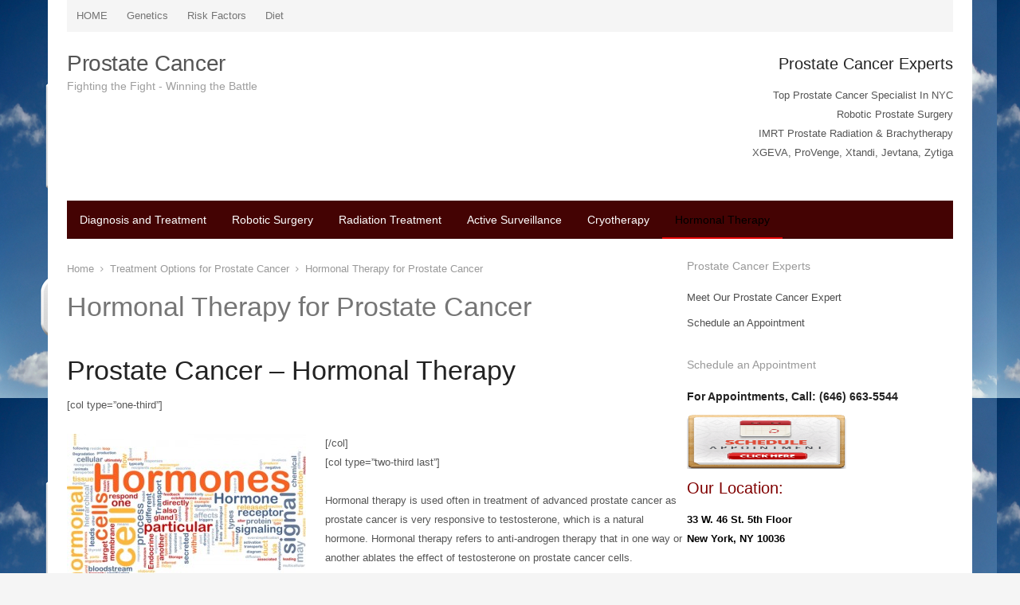

--- FILE ---
content_type: text/html; charset=UTF-8
request_url: http://www.dralexurology.com/prostate-cancer/treatment-options/hormonal-therapy-prostate-cancer/
body_size: 45191
content:
<!DOCTYPE html>
<html lang="en-US" class="no-js">
<head>
	<meta charset="UTF-8">
	        <meta name="viewport" content="width=device-width, initial-scale=1, maximum-scale=1" />
    	<link rel="profile" href="http://gmpg.org/xfn/11">
	<link rel="pingback" href="http://www.dralexurology.com/prostate-cancer/xmlrpc.php">
	<!--[if lt IE 9]>
	<script src="http://www.dralexurology.com/prostate-cancer/wp-content/themes/newsplus/js/html5.js"></script>
	<![endif]-->
	<meta name='robots' content='index, follow, max-image-preview:large, max-snippet:-1, max-video-preview:-1' />
	<style>img:is([sizes="auto" i], [sizes^="auto," i]) { contain-intrinsic-size: 3000px 1500px }</style>
	
	<!-- This site is optimized with the Yoast SEO plugin v25.6 - https://yoast.com/wordpress/plugins/seo/ -->
	<title>Hormonal Therapy for Prostate Cancer - Prostate Cancer</title>
	<link rel="canonical" href="http://www.dralexurology.com/prostate-cancer/treatment-options/hormonal-therapy-prostate-cancer/" />
	<meta name="twitter:label1" content="Est. reading time" />
	<meta name="twitter:data1" content="3 minutes" />
	<script type="application/ld+json" class="yoast-schema-graph">{"@context":"https://schema.org","@graph":[{"@type":"WebPage","@id":"http://www.dralexurology.com/prostate-cancer/treatment-options/hormonal-therapy-prostate-cancer/","url":"http://www.dralexurology.com/prostate-cancer/treatment-options/hormonal-therapy-prostate-cancer/","name":"Hormonal Therapy for Prostate Cancer - Prostate Cancer","isPartOf":{"@id":"http://www.dralexurology.com/prostate-cancer/#website"},"primaryImageOfPage":{"@id":"http://www.dralexurology.com/prostate-cancer/treatment-options/hormonal-therapy-prostate-cancer/#primaryimage"},"image":{"@id":"http://www.dralexurology.com/prostate-cancer/treatment-options/hormonal-therapy-prostate-cancer/#primaryimage"},"thumbnailUrl":"http://www.dralexurology.com/prostate-cancer/wp-content/uploads/sites/5/2013/08/hormones_shutterstock_77777350-300x187.jpg","datePublished":"2013-08-29T21:01:05+00:00","dateModified":"2013-09-23T17:56:29+00:00","breadcrumb":{"@id":"http://www.dralexurology.com/prostate-cancer/treatment-options/hormonal-therapy-prostate-cancer/#breadcrumb"},"inLanguage":"en-US","potentialAction":[{"@type":"ReadAction","target":["http://www.dralexurology.com/prostate-cancer/treatment-options/hormonal-therapy-prostate-cancer/"]}]},{"@type":"ImageObject","inLanguage":"en-US","@id":"http://www.dralexurology.com/prostate-cancer/treatment-options/hormonal-therapy-prostate-cancer/#primaryimage","url":"http://www.dralexurology.com/prostate-cancer/wp-content/uploads/sites/5/2013/08/hormones_shutterstock_77777350.jpg","contentUrl":"http://www.dralexurology.com/prostate-cancer/wp-content/uploads/sites/5/2013/08/hormones_shutterstock_77777350.jpg","width":500,"height":313},{"@type":"BreadcrumbList","@id":"http://www.dralexurology.com/prostate-cancer/treatment-options/hormonal-therapy-prostate-cancer/#breadcrumb","itemListElement":[{"@type":"ListItem","position":1,"name":"Home","item":"http://www.dralexurology.com/prostate-cancer/"},{"@type":"ListItem","position":2,"name":"Treatment Options for Prostate Cancer","item":"http://www.dralexurology.com/prostate-cancer/treatment-options/"},{"@type":"ListItem","position":3,"name":"Hormonal Therapy for Prostate Cancer"}]},{"@type":"WebSite","@id":"http://www.dralexurology.com/prostate-cancer/#website","url":"http://www.dralexurology.com/prostate-cancer/","name":"Prostate Cancer","description":"Fighting the Fight - Winning the Battle","potentialAction":[{"@type":"SearchAction","target":{"@type":"EntryPoint","urlTemplate":"http://www.dralexurology.com/prostate-cancer/?s={search_term_string}"},"query-input":{"@type":"PropertyValueSpecification","valueRequired":true,"valueName":"search_term_string"}}],"inLanguage":"en-US"}]}</script>
	<!-- / Yoast SEO plugin. -->


<link rel='dns-prefetch' href='//fonts.googleapis.com' />
<link rel="alternate" type="application/rss+xml" title="Prostate Cancer &raquo; Feed" href="http://www.dralexurology.com/prostate-cancer/feed/" />
<link rel="alternate" type="application/rss+xml" title="Prostate Cancer &raquo; Comments Feed" href="http://www.dralexurology.com/prostate-cancer/comments/feed/" />
<link rel="alternate" type="application/rss+xml" title="Prostate Cancer &raquo; Hormonal Therapy for Prostate Cancer Comments Feed" href="http://www.dralexurology.com/prostate-cancer/treatment-options/hormonal-therapy-prostate-cancer/feed/" />
<script type="text/javascript">
/* <![CDATA[ */
window._wpemojiSettings = {"baseUrl":"https:\/\/s.w.org\/images\/core\/emoji\/16.0.1\/72x72\/","ext":".png","svgUrl":"https:\/\/s.w.org\/images\/core\/emoji\/16.0.1\/svg\/","svgExt":".svg","source":{"concatemoji":"http:\/\/www.dralexurology.com\/prostate-cancer\/wp-includes\/js\/wp-emoji-release.min.js?ver=6.8.2"}};
/*! This file is auto-generated */
!function(s,n){var o,i,e;function c(e){try{var t={supportTests:e,timestamp:(new Date).valueOf()};sessionStorage.setItem(o,JSON.stringify(t))}catch(e){}}function p(e,t,n){e.clearRect(0,0,e.canvas.width,e.canvas.height),e.fillText(t,0,0);var t=new Uint32Array(e.getImageData(0,0,e.canvas.width,e.canvas.height).data),a=(e.clearRect(0,0,e.canvas.width,e.canvas.height),e.fillText(n,0,0),new Uint32Array(e.getImageData(0,0,e.canvas.width,e.canvas.height).data));return t.every(function(e,t){return e===a[t]})}function u(e,t){e.clearRect(0,0,e.canvas.width,e.canvas.height),e.fillText(t,0,0);for(var n=e.getImageData(16,16,1,1),a=0;a<n.data.length;a++)if(0!==n.data[a])return!1;return!0}function f(e,t,n,a){switch(t){case"flag":return n(e,"\ud83c\udff3\ufe0f\u200d\u26a7\ufe0f","\ud83c\udff3\ufe0f\u200b\u26a7\ufe0f")?!1:!n(e,"\ud83c\udde8\ud83c\uddf6","\ud83c\udde8\u200b\ud83c\uddf6")&&!n(e,"\ud83c\udff4\udb40\udc67\udb40\udc62\udb40\udc65\udb40\udc6e\udb40\udc67\udb40\udc7f","\ud83c\udff4\u200b\udb40\udc67\u200b\udb40\udc62\u200b\udb40\udc65\u200b\udb40\udc6e\u200b\udb40\udc67\u200b\udb40\udc7f");case"emoji":return!a(e,"\ud83e\udedf")}return!1}function g(e,t,n,a){var r="undefined"!=typeof WorkerGlobalScope&&self instanceof WorkerGlobalScope?new OffscreenCanvas(300,150):s.createElement("canvas"),o=r.getContext("2d",{willReadFrequently:!0}),i=(o.textBaseline="top",o.font="600 32px Arial",{});return e.forEach(function(e){i[e]=t(o,e,n,a)}),i}function t(e){var t=s.createElement("script");t.src=e,t.defer=!0,s.head.appendChild(t)}"undefined"!=typeof Promise&&(o="wpEmojiSettingsSupports",i=["flag","emoji"],n.supports={everything:!0,everythingExceptFlag:!0},e=new Promise(function(e){s.addEventListener("DOMContentLoaded",e,{once:!0})}),new Promise(function(t){var n=function(){try{var e=JSON.parse(sessionStorage.getItem(o));if("object"==typeof e&&"number"==typeof e.timestamp&&(new Date).valueOf()<e.timestamp+604800&&"object"==typeof e.supportTests)return e.supportTests}catch(e){}return null}();if(!n){if("undefined"!=typeof Worker&&"undefined"!=typeof OffscreenCanvas&&"undefined"!=typeof URL&&URL.createObjectURL&&"undefined"!=typeof Blob)try{var e="postMessage("+g.toString()+"("+[JSON.stringify(i),f.toString(),p.toString(),u.toString()].join(",")+"));",a=new Blob([e],{type:"text/javascript"}),r=new Worker(URL.createObjectURL(a),{name:"wpTestEmojiSupports"});return void(r.onmessage=function(e){c(n=e.data),r.terminate(),t(n)})}catch(e){}c(n=g(i,f,p,u))}t(n)}).then(function(e){for(var t in e)n.supports[t]=e[t],n.supports.everything=n.supports.everything&&n.supports[t],"flag"!==t&&(n.supports.everythingExceptFlag=n.supports.everythingExceptFlag&&n.supports[t]);n.supports.everythingExceptFlag=n.supports.everythingExceptFlag&&!n.supports.flag,n.DOMReady=!1,n.readyCallback=function(){n.DOMReady=!0}}).then(function(){return e}).then(function(){var e;n.supports.everything||(n.readyCallback(),(e=n.source||{}).concatemoji?t(e.concatemoji):e.wpemoji&&e.twemoji&&(t(e.twemoji),t(e.wpemoji)))}))}((window,document),window._wpemojiSettings);
/* ]]> */
</script>
<style id='wp-emoji-styles-inline-css' type='text/css'>

	img.wp-smiley, img.emoji {
		display: inline !important;
		border: none !important;
		box-shadow: none !important;
		height: 1em !important;
		width: 1em !important;
		margin: 0 0.07em !important;
		vertical-align: -0.1em !important;
		background: none !important;
		padding: 0 !important;
	}
</style>
<link rel='stylesheet' id='wp-block-library-css' href='http://www.dralexurology.com/prostate-cancer/wp-includes/css/dist/block-library/style.min.css?ver=6.8.2' type='text/css' media='all' />
<style id='classic-theme-styles-inline-css' type='text/css'>
/*! This file is auto-generated */
.wp-block-button__link{color:#fff;background-color:#32373c;border-radius:9999px;box-shadow:none;text-decoration:none;padding:calc(.667em + 2px) calc(1.333em + 2px);font-size:1.125em}.wp-block-file__button{background:#32373c;color:#fff;text-decoration:none}
</style>
<style id='global-styles-inline-css' type='text/css'>
:root{--wp--preset--aspect-ratio--square: 1;--wp--preset--aspect-ratio--4-3: 4/3;--wp--preset--aspect-ratio--3-4: 3/4;--wp--preset--aspect-ratio--3-2: 3/2;--wp--preset--aspect-ratio--2-3: 2/3;--wp--preset--aspect-ratio--16-9: 16/9;--wp--preset--aspect-ratio--9-16: 9/16;--wp--preset--color--black: #000000;--wp--preset--color--cyan-bluish-gray: #abb8c3;--wp--preset--color--white: #ffffff;--wp--preset--color--pale-pink: #f78da7;--wp--preset--color--vivid-red: #cf2e2e;--wp--preset--color--luminous-vivid-orange: #ff6900;--wp--preset--color--luminous-vivid-amber: #fcb900;--wp--preset--color--light-green-cyan: #7bdcb5;--wp--preset--color--vivid-green-cyan: #00d084;--wp--preset--color--pale-cyan-blue: #8ed1fc;--wp--preset--color--vivid-cyan-blue: #0693e3;--wp--preset--color--vivid-purple: #9b51e0;--wp--preset--gradient--vivid-cyan-blue-to-vivid-purple: linear-gradient(135deg,rgba(6,147,227,1) 0%,rgb(155,81,224) 100%);--wp--preset--gradient--light-green-cyan-to-vivid-green-cyan: linear-gradient(135deg,rgb(122,220,180) 0%,rgb(0,208,130) 100%);--wp--preset--gradient--luminous-vivid-amber-to-luminous-vivid-orange: linear-gradient(135deg,rgba(252,185,0,1) 0%,rgba(255,105,0,1) 100%);--wp--preset--gradient--luminous-vivid-orange-to-vivid-red: linear-gradient(135deg,rgba(255,105,0,1) 0%,rgb(207,46,46) 100%);--wp--preset--gradient--very-light-gray-to-cyan-bluish-gray: linear-gradient(135deg,rgb(238,238,238) 0%,rgb(169,184,195) 100%);--wp--preset--gradient--cool-to-warm-spectrum: linear-gradient(135deg,rgb(74,234,220) 0%,rgb(151,120,209) 20%,rgb(207,42,186) 40%,rgb(238,44,130) 60%,rgb(251,105,98) 80%,rgb(254,248,76) 100%);--wp--preset--gradient--blush-light-purple: linear-gradient(135deg,rgb(255,206,236) 0%,rgb(152,150,240) 100%);--wp--preset--gradient--blush-bordeaux: linear-gradient(135deg,rgb(254,205,165) 0%,rgb(254,45,45) 50%,rgb(107,0,62) 100%);--wp--preset--gradient--luminous-dusk: linear-gradient(135deg,rgb(255,203,112) 0%,rgb(199,81,192) 50%,rgb(65,88,208) 100%);--wp--preset--gradient--pale-ocean: linear-gradient(135deg,rgb(255,245,203) 0%,rgb(182,227,212) 50%,rgb(51,167,181) 100%);--wp--preset--gradient--electric-grass: linear-gradient(135deg,rgb(202,248,128) 0%,rgb(113,206,126) 100%);--wp--preset--gradient--midnight: linear-gradient(135deg,rgb(2,3,129) 0%,rgb(40,116,252) 100%);--wp--preset--font-size--small: 13px;--wp--preset--font-size--medium: 20px;--wp--preset--font-size--large: 36px;--wp--preset--font-size--x-large: 42px;--wp--preset--spacing--20: 0.44rem;--wp--preset--spacing--30: 0.67rem;--wp--preset--spacing--40: 1rem;--wp--preset--spacing--50: 1.5rem;--wp--preset--spacing--60: 2.25rem;--wp--preset--spacing--70: 3.38rem;--wp--preset--spacing--80: 5.06rem;--wp--preset--shadow--natural: 6px 6px 9px rgba(0, 0, 0, 0.2);--wp--preset--shadow--deep: 12px 12px 50px rgba(0, 0, 0, 0.4);--wp--preset--shadow--sharp: 6px 6px 0px rgba(0, 0, 0, 0.2);--wp--preset--shadow--outlined: 6px 6px 0px -3px rgba(255, 255, 255, 1), 6px 6px rgba(0, 0, 0, 1);--wp--preset--shadow--crisp: 6px 6px 0px rgba(0, 0, 0, 1);}:where(.is-layout-flex){gap: 0.5em;}:where(.is-layout-grid){gap: 0.5em;}body .is-layout-flex{display: flex;}.is-layout-flex{flex-wrap: wrap;align-items: center;}.is-layout-flex > :is(*, div){margin: 0;}body .is-layout-grid{display: grid;}.is-layout-grid > :is(*, div){margin: 0;}:where(.wp-block-columns.is-layout-flex){gap: 2em;}:where(.wp-block-columns.is-layout-grid){gap: 2em;}:where(.wp-block-post-template.is-layout-flex){gap: 1.25em;}:where(.wp-block-post-template.is-layout-grid){gap: 1.25em;}.has-black-color{color: var(--wp--preset--color--black) !important;}.has-cyan-bluish-gray-color{color: var(--wp--preset--color--cyan-bluish-gray) !important;}.has-white-color{color: var(--wp--preset--color--white) !important;}.has-pale-pink-color{color: var(--wp--preset--color--pale-pink) !important;}.has-vivid-red-color{color: var(--wp--preset--color--vivid-red) !important;}.has-luminous-vivid-orange-color{color: var(--wp--preset--color--luminous-vivid-orange) !important;}.has-luminous-vivid-amber-color{color: var(--wp--preset--color--luminous-vivid-amber) !important;}.has-light-green-cyan-color{color: var(--wp--preset--color--light-green-cyan) !important;}.has-vivid-green-cyan-color{color: var(--wp--preset--color--vivid-green-cyan) !important;}.has-pale-cyan-blue-color{color: var(--wp--preset--color--pale-cyan-blue) !important;}.has-vivid-cyan-blue-color{color: var(--wp--preset--color--vivid-cyan-blue) !important;}.has-vivid-purple-color{color: var(--wp--preset--color--vivid-purple) !important;}.has-black-background-color{background-color: var(--wp--preset--color--black) !important;}.has-cyan-bluish-gray-background-color{background-color: var(--wp--preset--color--cyan-bluish-gray) !important;}.has-white-background-color{background-color: var(--wp--preset--color--white) !important;}.has-pale-pink-background-color{background-color: var(--wp--preset--color--pale-pink) !important;}.has-vivid-red-background-color{background-color: var(--wp--preset--color--vivid-red) !important;}.has-luminous-vivid-orange-background-color{background-color: var(--wp--preset--color--luminous-vivid-orange) !important;}.has-luminous-vivid-amber-background-color{background-color: var(--wp--preset--color--luminous-vivid-amber) !important;}.has-light-green-cyan-background-color{background-color: var(--wp--preset--color--light-green-cyan) !important;}.has-vivid-green-cyan-background-color{background-color: var(--wp--preset--color--vivid-green-cyan) !important;}.has-pale-cyan-blue-background-color{background-color: var(--wp--preset--color--pale-cyan-blue) !important;}.has-vivid-cyan-blue-background-color{background-color: var(--wp--preset--color--vivid-cyan-blue) !important;}.has-vivid-purple-background-color{background-color: var(--wp--preset--color--vivid-purple) !important;}.has-black-border-color{border-color: var(--wp--preset--color--black) !important;}.has-cyan-bluish-gray-border-color{border-color: var(--wp--preset--color--cyan-bluish-gray) !important;}.has-white-border-color{border-color: var(--wp--preset--color--white) !important;}.has-pale-pink-border-color{border-color: var(--wp--preset--color--pale-pink) !important;}.has-vivid-red-border-color{border-color: var(--wp--preset--color--vivid-red) !important;}.has-luminous-vivid-orange-border-color{border-color: var(--wp--preset--color--luminous-vivid-orange) !important;}.has-luminous-vivid-amber-border-color{border-color: var(--wp--preset--color--luminous-vivid-amber) !important;}.has-light-green-cyan-border-color{border-color: var(--wp--preset--color--light-green-cyan) !important;}.has-vivid-green-cyan-border-color{border-color: var(--wp--preset--color--vivid-green-cyan) !important;}.has-pale-cyan-blue-border-color{border-color: var(--wp--preset--color--pale-cyan-blue) !important;}.has-vivid-cyan-blue-border-color{border-color: var(--wp--preset--color--vivid-cyan-blue) !important;}.has-vivid-purple-border-color{border-color: var(--wp--preset--color--vivid-purple) !important;}.has-vivid-cyan-blue-to-vivid-purple-gradient-background{background: var(--wp--preset--gradient--vivid-cyan-blue-to-vivid-purple) !important;}.has-light-green-cyan-to-vivid-green-cyan-gradient-background{background: var(--wp--preset--gradient--light-green-cyan-to-vivid-green-cyan) !important;}.has-luminous-vivid-amber-to-luminous-vivid-orange-gradient-background{background: var(--wp--preset--gradient--luminous-vivid-amber-to-luminous-vivid-orange) !important;}.has-luminous-vivid-orange-to-vivid-red-gradient-background{background: var(--wp--preset--gradient--luminous-vivid-orange-to-vivid-red) !important;}.has-very-light-gray-to-cyan-bluish-gray-gradient-background{background: var(--wp--preset--gradient--very-light-gray-to-cyan-bluish-gray) !important;}.has-cool-to-warm-spectrum-gradient-background{background: var(--wp--preset--gradient--cool-to-warm-spectrum) !important;}.has-blush-light-purple-gradient-background{background: var(--wp--preset--gradient--blush-light-purple) !important;}.has-blush-bordeaux-gradient-background{background: var(--wp--preset--gradient--blush-bordeaux) !important;}.has-luminous-dusk-gradient-background{background: var(--wp--preset--gradient--luminous-dusk) !important;}.has-pale-ocean-gradient-background{background: var(--wp--preset--gradient--pale-ocean) !important;}.has-electric-grass-gradient-background{background: var(--wp--preset--gradient--electric-grass) !important;}.has-midnight-gradient-background{background: var(--wp--preset--gradient--midnight) !important;}.has-small-font-size{font-size: var(--wp--preset--font-size--small) !important;}.has-medium-font-size{font-size: var(--wp--preset--font-size--medium) !important;}.has-large-font-size{font-size: var(--wp--preset--font-size--large) !important;}.has-x-large-font-size{font-size: var(--wp--preset--font-size--x-large) !important;}
:where(.wp-block-post-template.is-layout-flex){gap: 1.25em;}:where(.wp-block-post-template.is-layout-grid){gap: 1.25em;}
:where(.wp-block-columns.is-layout-flex){gap: 2em;}:where(.wp-block-columns.is-layout-grid){gap: 2em;}
:root :where(.wp-block-pullquote){font-size: 1.5em;line-height: 1.6;}
</style>
<link rel='stylesheet' id='contact-form-7-css' href='http://www.dralexurology.com/prostate-cancer/wp-content/plugins/contact-form-7/includes/css/styles.css?ver=6.1' type='text/css' media='all' />
<link rel='stylesheet' id='page-list-style-css' href='http://www.dralexurology.com/prostate-cancer/wp-content/plugins/page-list/css/page-list.css?ver=5.7' type='text/css' media='all' />
<style id='woocommerce-inline-inline-css' type='text/css'>
.woocommerce form .form-row .required { visibility: visible; }
</style>
<link rel='stylesheet' id='brands-styles-css' href='http://www.dralexurology.com/prostate-cancer/wp-content/plugins/woocommerce/assets/css/brands.css?ver=10.0.4' type='text/css' media='all' />
<link rel='stylesheet' id='newsplus-fonts-deprecated-css' href='https://fonts.googleapis.com/css?family=Open+Sans:400italic,700italic,400,700&#038;subset=latin,latin-ext' type='text/css' media='all' />
<link rel='stylesheet' id='newsplus-fontawesome-css' href='http://www.dralexurology.com/prostate-cancer/wp-content/themes/newsplus/css/font-awesome.min.css?ver=6.8.2' type='text/css' media='all' />
<link rel='stylesheet' id='newsplus-shortcodes-css' href='http://www.dralexurology.com/prostate-cancer/wp-content/themes/newsplus/css/newsplus-shortcodes.css?ver=6.8.2' type='text/css' media='all' />
<link rel='stylesheet' id='newsplus-style-css' href='http://www.dralexurology.com/prostate-cancer/wp-content/themes/newsplus/style.css?ver=6.8.2' type='text/css' media='all' />
<!--[if lt IE 9]>
<link rel='stylesheet' id='newsplus-ie-css' href='http://www.dralexurology.com/prostate-cancer/wp-content/themes/newsplus/css/ie.css?ver=6.8.2' type='text/css' media='all' />
<![endif]-->
<link rel='stylesheet' id='woocommerce-custom-css' href='http://www.dralexurology.com/prostate-cancer/wp-content/themes/newsplus/woocommerce/woocommerce-custom.css?ver=6.8.2' type='text/css' media='all' />
<link rel='stylesheet' id='newsplus-responsive-css' href='http://www.dralexurology.com/prostate-cancer/wp-content/themes/newsplus/responsive.css?ver=6.8.2' type='text/css' media='all' />
<link rel='stylesheet' id='newsplus-user-css' href='http://www.dralexurology.com/prostate-cancer/wp-content/themes/newsplus/user.css?ver=6.8.2' type='text/css' media='all' />
<script type="text/javascript" src="http://www.dralexurology.com/prostate-cancer/wp-includes/js/jquery/jquery.min.js?ver=3.7.1" id="jquery-core-js"></script>
<script type="text/javascript" src="http://www.dralexurology.com/prostate-cancer/wp-includes/js/jquery/jquery-migrate.min.js?ver=3.4.1" id="jquery-migrate-js"></script>
<script type="text/javascript" src="http://www.dralexurology.com/prostate-cancer/wp-content/plugins/woocommerce/assets/js/jquery-blockui/jquery.blockUI.min.js?ver=2.7.0-wc.10.0.4" id="jquery-blockui-js" defer="defer" data-wp-strategy="defer"></script>
<script type="text/javascript" id="wc-add-to-cart-js-extra">
/* <![CDATA[ */
var wc_add_to_cart_params = {"ajax_url":"\/prostate-cancer\/wp-admin\/admin-ajax.php","wc_ajax_url":"\/prostate-cancer\/?wc-ajax=%%endpoint%%","i18n_view_cart":"View cart","cart_url":"http:\/\/www.dralexurology.com\/prostate-cancer\/cart\/","is_cart":"","cart_redirect_after_add":"no"};
/* ]]> */
</script>
<script type="text/javascript" src="http://www.dralexurology.com/prostate-cancer/wp-content/plugins/woocommerce/assets/js/frontend/add-to-cart.min.js?ver=10.0.4" id="wc-add-to-cart-js" defer="defer" data-wp-strategy="defer"></script>
<script type="text/javascript" src="http://www.dralexurology.com/prostate-cancer/wp-content/plugins/woocommerce/assets/js/js-cookie/js.cookie.min.js?ver=2.1.4-wc.10.0.4" id="js-cookie-js" defer="defer" data-wp-strategy="defer"></script>
<script type="text/javascript" id="woocommerce-js-extra">
/* <![CDATA[ */
var woocommerce_params = {"ajax_url":"\/prostate-cancer\/wp-admin\/admin-ajax.php","wc_ajax_url":"\/prostate-cancer\/?wc-ajax=%%endpoint%%","i18n_password_show":"Show password","i18n_password_hide":"Hide password"};
/* ]]> */
</script>
<script type="text/javascript" src="http://www.dralexurology.com/prostate-cancer/wp-content/plugins/woocommerce/assets/js/frontend/woocommerce.min.js?ver=10.0.4" id="woocommerce-js" defer="defer" data-wp-strategy="defer"></script>
<link rel="https://api.w.org/" href="http://www.dralexurology.com/prostate-cancer/wp-json/" /><link rel="alternate" title="JSON" type="application/json" href="http://www.dralexurology.com/prostate-cancer/wp-json/wp/v2/pages/43" /><link rel="EditURI" type="application/rsd+xml" title="RSD" href="http://www.dralexurology.com/prostate-cancer/xmlrpc.php?rsd" />
<meta name="generator" content="WordPress 6.8.2" />
<meta name="generator" content="WooCommerce 10.0.4" />
<link rel='shortlink' href='http://www.dralexurology.com/prostate-cancer/?p=43' />
<link rel="alternate" title="oEmbed (JSON)" type="application/json+oembed" href="http://www.dralexurology.com/prostate-cancer/wp-json/oembed/1.0/embed?url=http%3A%2F%2Fwww.dralexurology.com%2Fprostate-cancer%2Ftreatment-options%2Fhormonal-therapy-prostate-cancer%2F" />
<link rel="alternate" title="oEmbed (XML)" type="text/xml+oembed" href="http://www.dralexurology.com/prostate-cancer/wp-json/oembed/1.0/embed?url=http%3A%2F%2Fwww.dralexurology.com%2Fprostate-cancer%2Ftreatment-options%2Fhormonal-therapy-prostate-cancer%2F&#038;format=xml" />
		<style type="text/css">
			.primary-nav {
				background-color:#440303;
			}
			ul.nav-menu > li > a {
				text-shadow: none;
				color:#ffffff;
			}
			.primary-nav li:hover > a {
				color:#fff;
				border-bottom-color: ;
			}
			ul.nav-menu > li.current-menu-item > a,
			ul.nav-menu > li.current-menu-ancestor > a,
			ul.nav-menu > li.current_page_item > a,
			ul.nav-menu > li.current_page_ancestor > a {
				border-bottom-color: #e00000;
				color:  #000;
			}
			.primary-nav li ul {
				background-color:#fff;
			}
			.primary-nav li ul li a {
				color:#555;
			}
			.primary-nav li ul li:hover > a {
				color:#333;
				background-color:#f0f0f0;
			}
			.sb-title {
				color:#999;
			}
			#secondary {
				color:#aaa;
				background-color:#444;
			}
			#secondary .sep {
				color:#aaa;
			}
			#secondary .widget a,
			#secondary .widget ul a {
				color:#ccc;
			}
			#secondary .widget a:hover,
			#secondary .widget ul a:hover {
				color:#fff;
			}
			.sc-title {
				color:#fff;
			}
			#secondary .widget ul li,
			#secondary .post-list > li:after {
				border-bottom-color: #5e5e5e;
			}
		
			#secondary .widget ul ul {
				border-top-color: #5e5e5e;
			}
			#footer {
				color:#aaa;
				background-color:#333;
			}
			body.is-stretched.custom-background {
				background-color:#333;
			}
			#footer a {
				color:#ccc;
			}
			#footer a:hover {
				color:#fff;
			}
		</style>
				<style type="text/css">
		.sp-label-archive { color:;background:;}.sp-post .entry-content, .sp-post .card-content, .sp-post.entry-classic{background:;}.main-row,.two-sidebars .primary-row { margin: 0 -0px; }#primary:not(.full-width), #container, #sidebar, .two-sidebars #content, .two-sidebars #sidebar-b, .entry-header.full-header, .ad-area-above-content { padding: 0 0px; }		</style>
		<!--[if lt IE 9]>
	<script src="http://html5shim.googlecode.com/svn/trunk/html5.js"></script>
	<![endif]-->
<!-- Global site tag (gtag.js) - Google Analytics -->
<script async src="https://www.googletagmanager.com/gtag/js?id=G-0LE7PQW6JR"></script>
<script>
  window.dataLayer = window.dataLayer || [];
  function gtag(){dataLayer.push(arguments);}
  gtag('js', new Date());

  gtag('config', 'G-0LE7PQW6JR');
</script>
	<noscript><style>.woocommerce-product-gallery{ opacity: 1 !important; }</style></noscript>
	<style type="text/css" id="custom-background-css">
body.custom-background { background-color: #f5f5f5; background-image: url("http://www.dralexurology.com/prostate-cancer/wp-content/uploads/sites/5/2013/09/stop_cancer_sign_shutterstock_125574701.jpg"); background-position: left top; background-size: auto; background-repeat: repeat; background-attachment: fixed; }
</style>
	</head>

<body class="wp-singular page-template-default page page-id-43 page-child parent-pageid-39 custom-background wp-theme-newsplus theme-newsplus woocommerce-no-js is-boxed split-70-30 layout-ca scheme-customizer">
	    <div id="page" class="hfeed site clear">
            <div id="utility-top" class="top-nav">
            <div class="wrap clear">
                                <nav id="optional-nav" class="secondary-nav">
                    <ul id="menu-main-navigation" class="sec-menu clear"><li id="menu-item-68" class="menu-item menu-item-type-custom menu-item-object-custom menu-item-home menu-item-68"><a href="http://www.dralexurology.com/prostate-cancer/">HOME</a></li>
<li id="menu-item-69" class="menu-item menu-item-type-post_type menu-item-object-page menu-item-69"><a href="http://www.dralexurology.com/prostate-cancer/genetics-prostate-cancer-risk/">Genetics</a></li>
<li id="menu-item-70" class="menu-item menu-item-type-post_type menu-item-object-page menu-item-70"><a href="http://www.dralexurology.com/prostate-cancer/risk-factors-prostate-cancer/">Risk Factors</a></li>
<li id="menu-item-74" class="menu-item menu-item-type-post_type menu-item-object-page menu-item-74"><a href="http://www.dralexurology.com/prostate-cancer/diet-prostate-cancer/">Diet</a></li>
</ul>                </nav><!-- #optional-nav -->
                                    <div id="callout-bar" role="complementary">
                        <div class="callout-inner">
                                                </div><!-- .callout-inner -->
                    </div><!-- #callout-bar -->
                            </div><!-- .top-nav .wrap -->
        </div><!-- .top-nav-->
		            <header id="header" class="site-header">
                <div class="wrap full-width clear">    
                    <div class="brand column one-fourth">
        <h4 class="site-title"><a href="http://www.dralexurology.com/prostate-cancer/" title="Prostate Cancer" rel="home">Prostate Cancer</a></h4><span class="site-description">Fighting the Fight - Winning the Battle</span>    </div><!-- .column one-third -->
        <div class="column header-widget-area right last">
        <aside id="text-2" class="hwa-wrap widget_text"><h3 class="hwa-title">Prostate Cancer Experts</h3>			<div class="textwidget"><p>Top Prostate Cancer Specialist In NYC<br />
Robotic Prostate Surgery<br />
IMRT Prostate Radiation & Brachytherapy<br />
XGEVA, ProVenge, Xtandi, Jevtana, Zytiga</p>
</div>
		</aside>        </div><!-- .header-widget-area -->
	                </div><!-- #header .wrap -->
            </header><!-- #header -->
        					<div id="responsive-menu" class="resp-main">
                        <div class="wrap">
							                         
                            <h3 class="menu-button"><span class="screen-reader-text">Menu</span>Menu<span class="toggle-icon"><span class="bar-1"></span><span class="bar-2"></span><span class="bar-3"></span></span></h3>
                        </div><!-- /.wrap -->
						<nav class="menu-drop"></nav><!-- /.menu-drop -->                        
					</div><!-- /#responsive-menu -->
				            <nav id="main-nav" class="primary-nav">
                <div class="wrap clearfix">
                    <ul id="menu-top-menu-navigation" class="nav-menu clear"><li id="menu-item-66" class="menu-item menu-item-type-post_type menu-item-object-page menu-item-home menu-item-66"><a href="http://www.dralexurology.com/prostate-cancer/">Diagnosis and Treatment</a></li>
<li id="menu-item-61" class="menu-item menu-item-type-post_type menu-item-object-page menu-item-61"><a href="http://www.dralexurology.com/prostate-cancer/treatment-options/robotic-surgery/">Robotic Surgery</a></li>
<li id="menu-item-62" class="menu-item menu-item-type-post_type menu-item-object-page menu-item-62"><a href="http://www.dralexurology.com/prostate-cancer/treatment-options/radiation-treatment/">Radiation Treatment</a></li>
<li id="menu-item-63" class="menu-item menu-item-type-post_type menu-item-object-page menu-item-63"><a href="http://www.dralexurology.com/prostate-cancer/treatment-options/active-surveillance/">Active Surveillance</a></li>
<li id="menu-item-64" class="menu-item menu-item-type-post_type menu-item-object-page menu-item-64"><a href="http://www.dralexurology.com/prostate-cancer/treatment-options/cryotherapy-prostate-cancer/">Cryotherapy</a></li>
<li id="menu-item-65" class="menu-item menu-item-type-post_type menu-item-object-page current-menu-item page_item page-item-43 current_page_item menu-item-65"><a href="http://www.dralexurology.com/prostate-cancer/treatment-options/hormonal-therapy-prostate-cancer/" aria-current="page">Hormonal Therapy</a></li>
</ul>     
                    
                </div><!-- .primary-nav .wrap -->
            </nav><!-- #main-nav -->
		
		        <div id="main">
            <div class="wrap clearfix">
            	<div class="main-row clearfix"><div id="primary" class="site-content">
	<div class="primary-row">
        <div id="content" role="main">
			<ol itemscope itemtype="https://schema.org/BreadcrumbList" class="breadcrumbs"><li itemprop="itemListElement" itemscope itemtype="https://schema.org/ListItem"><a itemprop="item" href="http://www.dralexurology.com/prostate-cancer"><span itemprop="name">Home</span></a><meta itemprop="position" content="1" /></li><li itemprop="itemListElement" itemscope itemtype="https://schema.org/ListItem"><a itemprop="item" href="http://www.dralexurology.com/prostate-cancer/treatment-options/"><span itemprop="name">Treatment Options for Prostate Cancer</span></a><meta itemprop="position" content="2" /></li><li itemprop="itemListElement" itemscope itemtype="https://schema.org/ListItem"><span itemprop="name">Hormonal Therapy for Prostate Cancer</span><meta itemprop="position" content="3" /></ol>                    <article id="post-43" class="clearfix post-43 page type-page status-publish hentry">
                        <header class="page-header"><h1 class="entry-title">Hormonal Therapy for Prostate Cancer</h1></header>                        <div class="entry-content">
                            <h1>Prostate Cancer &#8211; Hormonal Therapy</h1>
<p>[col type=&#8221;one-third&#8221;]</p>
<p><span style="font-size: 1em; line-height: 1.5;"><a href="http://www.dralexurology.com/prostate-cancer/wp-content/uploads/sites/5/2013/08/hormones_shutterstock_77777350.jpg"><img fetchpriority="high" decoding="async" class="alignleft size-medium wp-image-114" alt="hormones_shutterstock_77777350" src="http://www.dralexurology.com/prostate-cancer/wp-content/uploads/sites/5/2013/08/hormones_shutterstock_77777350-300x187.jpg" width="300" height="187" srcset="http://www.dralexurology.com/prostate-cancer/wp-content/uploads/sites/5/2013/08/hormones_shutterstock_77777350-300x187.jpg 300w, http://www.dralexurology.com/prostate-cancer/wp-content/uploads/sites/5/2013/08/hormones_shutterstock_77777350-370x231.jpg 370w, http://www.dralexurology.com/prostate-cancer/wp-content/uploads/sites/5/2013/08/hormones_shutterstock_77777350.jpg 500w" sizes="(max-width: 300px) 100vw, 300px" /></a>[/col]</span><br />
[col type=&#8221;two-third last&#8221;]</p>
<p>Hormonal therapy is used often in treatment of advanced prostate cancer as prostate cancer is very responsive to testosterone, which is a natural hormone. Hormonal therapy refers to anti-androgen therapy that in one way or another ablates the effect of testosterone on prostate cancer cells.</p>
<p>Dr. Shteynshlyuger utilized a variety of hormonal treatments that are custom-tailored to each patient.  It should be noted that not every patient needs or benefits from hormonal therapy.  Typically only patients with advanced prostate cancer or prostate cancer that recurs after treatment are treated with hormonal therapy.</p>
<p>[box style=&#8221;0&#8243;]</p>
<p>Dr. Alex Shteynshlyuger is a fellowship trained board certified urologist with expertise in evaluation and treatment of prostate cancer using modern effective and proven treatment methods.  If you or someone you know has been diagnosed with early, advanced or metastatic prostate cancer, <a href="http://www.dralexurology.com/appointments/">make an appointment</a> to take advantage of Dr. Shteynshlyuger&#8217;s expert advice.</p>
<p>[/box]</p>
<p>[/col]</p>
<p>Androgen deprivation therapy (ADT) such as Lupron, Zoladex are used for treatment of prostate cancer. Sometimes anti-androgens such as Casodex (bicalutamide) are added as well. Newer hormonal treatments such as</p>
<p>Hormone therapy (androgen deprivation therapy) may be used in conjunction with other treatments or alone as a primary treatment. Hormone therapy may act to halt or slow the growth of prostate cancer, and it is often used in men with advanced disease. A variety of hormonal drugs can produce a medical castration by cutting off supplies of male hormones. Female hormones (estrogens) block the release and activity of testosterone. Antiandrogens block the activity of any androgens circulating in the blood. Still another type of hormone, taken as periodic injections, prevents the brain from signaling the testicles to produce androgens.</p>
<p>Hormone therapy has the potential to cause a number of side effects including impotence. Men should discuss the potential benefits and side effects of hormone therapy with their doctors.</p>
<ul>
<li><a href="../procedures/treatment-comparison/index.html">Treatment Comparison </a></li>
</ul>
<p><!-- Begin Disclaimer --></p>
<p>While clinical studies support the effectiveness of the <em>da Vinci</em> Surgical System when used in minimally invasive surgery, individual results may vary. There are no guarantees of outcome. All surgeries involve the risk of major complications. <strong>Before you decide on surgery, discuss treatment options with your doctor. Understanding the risks of each treatment can help you make the best decision for your individual situation.Surgery with the <em>da Vinci</em> Surgical System may not be appropriate for every individual; it may not be applicable to your condition. Always ask your doctor about all treatment options, as well as their risks and benefits. Only your doctor can determine whether <em>da Vinci</em> Surgery is appropriate for your situation. The clinical information and opinions, including any inaccuracies expressed in this material by patients or doctor about da Vinci Surgery are not necessarily those of Intuitive Surgical, Inc. and should not be considered as substitute for medical advice provided by your doctor. All persons depicted are models unless otherwise noted. © 2011 Intuitive Surgical. All rights reserved. <em>Intuitive</em>, <em>Intuitive Surgical</em>, <em>da Vinci</em>, <em>da Vinci S, da Vinci Si, Single-Site,  InSite</em>,<em> TilePro </em>and <em>EndoWrist </em>are trademarks or registered trademarks of Intuitive Surgical. All other product names are trademarks or registered trademarks of their respective holders.</strong></p>
<p><!-- End Disclaimer --><br />
<!-- Begin Revision Documentation --><br />
PN 871996 Rev A 05/08<br />
<!-- End Revision Documentation --></p>
                        </div><!-- .entry-content -->
                    </article><!-- #post -->
                    
<div id="comments" class="comments-area">

		<div id="respond" class="comment-respond">
		<h3 id="reply-title" class="comment-reply-title">Leave a Reply <small><a rel="nofollow" id="cancel-comment-reply-link" href="/prostate-cancer/treatment-options/hormonal-therapy-prostate-cancer/#respond" style="display:none;">Cancel reply</a></small></h3><p class="must-log-in">You must be <a href="http://www.dralexurology.com/prostate-cancer/wp-login.php?redirect_to=http%3A%2F%2Fwww.dralexurology.com%2Fprostate-cancer%2Ftreatment-options%2Fhormonal-therapy-prostate-cancer%2F">logged in</a> to post a comment.</p>	</div><!-- #respond -->
	
</div><!-- #comments -->
        </div><!-- #content -->
            </div><!--.primary-row -->
</div><!-- #primary -->
<div id="sidebar" class="widget-area" role="complementary">
<aside id="nav_menu-2" class="widget widget_nav_menu"><h3 class="sb-title">Prostate Cancer Experts</h3><div class="menu-right-side-menu-container"><ul id="menu-right-side-menu" class="menu"><li id="menu-item-153" class="menu-item menu-item-type-custom menu-item-object-custom menu-item-153"><a href="http://www.dralexurology.com/meet-dr-alex-shteynshlyuger/">Meet Our Prostate Cancer Expert</a></li>
<li id="menu-item-155" class="menu-item menu-item-type-custom menu-item-object-custom menu-item-155"><a href="http://www.dralexurology.com/appointments/">Schedule an Appointment</a></li>
</ul></div></aside><aside id="text-3" class="widget widget_text"><h3 class="sb-title">Schedule an Appointment</h3>			<div class="textwidget"><h4><a href="tel:6466635544"><span class="style2 redish" itemprop="telephone"><strong>For Appointments, Call: (646) 663-5544</strong></span></a></h4>
<a href="http://www.dralexurology.com/contact/appointments/"><img alt="Make an Online Appointment" src="http://www.dralexurology.com/wp-content/uploads/2018/07/urology_booknow.png" width="200" height="69" border="0" /></a>
<h3><span style="color: #800000;">Our Location:</span></h3>
<strong><span style="color: #000000;">33  W. 46 St. 5th Floor</span></strong><p>
<strong><span style="color: #000000;">New York, NY 10036</span></strong></div>
		</aside>
		<aside id="recent-posts-2" class="widget widget_recent_entries">
		<h3 class="sb-title">Prostate Cancer Care News</h3>
		<ul>
											<li>
					<a href="http://www.dralexurology.com/prostate-cancer/early-prostate-cancer/prostate-cancer-screening-controversy/">Prostate Cancer Screening &#8211; Controversy About what?</a>
									</li>
					</ul>

		</aside></div><!-- #sidebar -->            </div><!-- .row -->
        </div><!-- #main .wrap -->
    </div><!-- #main -->
            <div id="secondary" class="columns-1" role="complementary">
            <div class="wrap clearfix">
                <div class="row">
                                </div><!-- /.row -->
            </div><!-- #secondary .wrap -->
        </div><!-- #secondary -->
        <footer id="footer">
        <div class="wrap clear">
            <div class="notes-left">© 2013-2022 Alex Shteynshlyuger MD. All rights reserved</div><!-- .notes-left -->
            <div class="notes-right">Top Prostate Cancer Urologist in NYC.</div><!-- .notes-right -->
        </div><!-- #footer wrap -->
    </footer><!-- #footer -->
    
    <div class="fixed-widget-bar fixed-left">
            </div><!-- /.fixed-left -->
    
    <div class="fixed-widget-bar fixed-right">
            </div><!-- /.fixed-right -->

</div> <!-- #page -->

<div class="scroll-to-top"><a href="#" title="Scroll to top"><span class="sr-only">scroll to top</span></a></div><!-- .scroll-to-top -->
<script type="speculationrules">
{"prefetch":[{"source":"document","where":{"and":[{"href_matches":"\/prostate-cancer\/*"},{"not":{"href_matches":["\/prostate-cancer\/wp-*.php","\/prostate-cancer\/wp-admin\/*","\/prostate-cancer\/wp-content\/uploads\/sites\/5\/*","\/prostate-cancer\/wp-content\/*","\/prostate-cancer\/wp-content\/plugins\/*","\/prostate-cancer\/wp-content\/themes\/newsplus\/*","\/prostate-cancer\/*\\?(.+)"]}},{"not":{"selector_matches":"a[rel~=\"nofollow\"]"}},{"not":{"selector_matches":".no-prefetch, .no-prefetch a"}}]},"eagerness":"conservative"}]}
</script>
	<script type='text/javascript'>
		(function () {
			var c = document.body.className;
			c = c.replace(/woocommerce-no-js/, 'woocommerce-js');
			document.body.className = c;
		})();
	</script>
	<link rel='stylesheet' id='wc-blocks-style-css' href='http://www.dralexurology.com/prostate-cancer/wp-content/plugins/woocommerce/assets/client/blocks/wc-blocks.css?ver=wc-10.0.4' type='text/css' media='all' />
<script type="text/javascript" src="http://www.dralexurology.com/prostate-cancer/wp-includes/js/dist/hooks.min.js?ver=4d63a3d491d11ffd8ac6" id="wp-hooks-js"></script>
<script type="text/javascript" src="http://www.dralexurology.com/prostate-cancer/wp-includes/js/dist/i18n.min.js?ver=5e580eb46a90c2b997e6" id="wp-i18n-js"></script>
<script type="text/javascript" id="wp-i18n-js-after">
/* <![CDATA[ */
wp.i18n.setLocaleData( { 'text direction\u0004ltr': [ 'ltr' ] } );
/* ]]> */
</script>
<script type="text/javascript" src="http://www.dralexurology.com/prostate-cancer/wp-content/plugins/contact-form-7/includes/swv/js/index.js?ver=6.1" id="swv-js"></script>
<script type="text/javascript" id="contact-form-7-js-before">
/* <![CDATA[ */
var wpcf7 = {
    "api": {
        "root": "http:\/\/www.dralexurology.com\/prostate-cancer\/wp-json\/",
        "namespace": "contact-form-7\/v1"
    },
    "cached": 1
};
/* ]]> */
</script>
<script type="text/javascript" src="http://www.dralexurology.com/prostate-cancer/wp-content/plugins/contact-form-7/includes/js/index.js?ver=6.1" id="contact-form-7-js"></script>
<script type="text/javascript" src="http://www.dralexurology.com/prostate-cancer/wp-content/plugins/woocommerce/assets/js/sourcebuster/sourcebuster.min.js?ver=10.0.4" id="sourcebuster-js-js"></script>
<script type="text/javascript" id="wc-order-attribution-js-extra">
/* <![CDATA[ */
var wc_order_attribution = {"params":{"lifetime":1.0e-5,"session":30,"base64":false,"ajaxurl":"http:\/\/www.dralexurology.com\/prostate-cancer\/wp-admin\/admin-ajax.php","prefix":"wc_order_attribution_","allowTracking":true},"fields":{"source_type":"current.typ","referrer":"current_add.rf","utm_campaign":"current.cmp","utm_source":"current.src","utm_medium":"current.mdm","utm_content":"current.cnt","utm_id":"current.id","utm_term":"current.trm","utm_source_platform":"current.plt","utm_creative_format":"current.fmt","utm_marketing_tactic":"current.tct","session_entry":"current_add.ep","session_start_time":"current_add.fd","session_pages":"session.pgs","session_count":"udata.vst","user_agent":"udata.uag"}};
/* ]]> */
</script>
<script type="text/javascript" src="http://www.dralexurology.com/prostate-cancer/wp-content/plugins/woocommerce/assets/js/frontend/order-attribution.min.js?ver=10.0.4" id="wc-order-attribution-js"></script>
<script type="text/javascript" src="http://www.dralexurology.com/prostate-cancer/wp-includes/js/comment-reply.min.js?ver=6.8.2" id="comment-reply-js" async="async" data-wp-strategy="async"></script>
<script type="text/javascript" id="custom-js-extra">
/* <![CDATA[ */
var ss_custom = {"top_bar_sticky":"","main_bar_sticky":"","expand_menu_text":"Expand or collapse submenu","header_style":"default","mobile_sticky":"","collapse_lists":"","enable_responsive_menu":"true"};
/* ]]> */
</script>
<script type="text/javascript" src="http://www.dralexurology.com/prostate-cancer/wp-content/themes/newsplus/js/custom.js?ver=6.8.2" id="custom-js"></script>
</body>
</html>

--- FILE ---
content_type: text/css
request_url: http://www.dralexurology.com/prostate-cancer/wp-content/themes/newsplus/woocommerce/woocommerce-custom.css?ver=6.8.2
body_size: 68583
content:
/**
 * woocommerce CSS files copied in single file
 * contains layout.css, general.css, and smallscreen.css
 */

@-moz-keyframes 
	spin {
		100% {
			-moz-transform:rotate(360deg)
		}
	}
@-webkit-keyframes 
	spin {
		100% {
			-webkit-transform:rotate(360deg)
		}
	}
@keyframes 
	spin {
		100% {
			-webkit-transform:rotate(360deg);
			transform:rotate(360deg)
		}
	}
@font-face {
	font-family:star;
	src:url(fonts/star.eot);
	src:url(fonts/star.eot?#iefix) format("embedded-opentype"), url(fonts/star.woff) format("woff"), url(fonts/star.ttf) format("truetype"), url(fonts/star.svg#star) format("svg");
	font-weight:400;
	font-style:normal
}
@font-face {
	font-family:WooCommerce;
	src:url(fonts/WooCommerce.eot);
	src:url(fonts/WooCommerce.eot?#iefix) format("embedded-opentype"), url(fonts/WooCommerce.woff) format("woff"), url(fonts/WooCommerce.ttf) format("truetype"), url(fonts/WooCommerce.svg#WooCommerce) format("svg");
	font-weight:400;
	font-style:normal
}


/* woocommerce-layout.css */

.woocommerce .col2-set,
.woocommerce-page .col2-set {
	width:100%
}

.woocommerce .col2-set:after,
.woocommerce .col2-set:before,
.woocommerce-page .col2-set:after,
.woocommerce-page .col2-set:before {
	content:" ";
	display:table
}

.woocommerce .col2-set:after,
.woocommerce-page .col2-set:after {
	clear:both
}

.woocommerce .col2-set .col-1,
.woocommerce-page .col2-set .col-1 {
	float:left;
	width:48%
}

.woocommerce .col2-set .col-2,
.woocommerce-page .col2-set .col-2 {
	float:right;
	width:48%
}

.woocommerce .primary img,
.woocommerce-page .primary img {
	height:auto;
	max-width:100%;
	display: inline;
}

.woocommerce #content div.product div.images,
.woocommerce div.product div.images,
.woocommerce-page #content div.product div.images,
.woocommerce-page div.product div.images {
	float:left;
	width:48%
}

.woocommerce #content div.product div.thumbnails:after,
.woocommerce #content div.product div.thumbnails:before,
.woocommerce div.product div.thumbnails:after,
.woocommerce div.product div.thumbnails:before,
.woocommerce-page #content div.product div.thumbnails:after,
.woocommerce-page #content div.product div.thumbnails:before,
.woocommerce-page div.product div.thumbnails:after,
.woocommerce-page div.product div.thumbnails:before {
	content:" ";
	display:table
}

.woocommerce #content div.product div.thumbnails:after,
.woocommerce div.product div.thumbnails:after,
.woocommerce-page #content div.product div.thumbnails:after,
.woocommerce-page div.product div.thumbnails:after {
	clear:both
}

.woocommerce #content div.product div.thumbnails a,
.woocommerce div.product div.thumbnails a,
.woocommerce-page #content div.product div.thumbnails a,
.woocommerce-page div.product div.thumbnails a {
	float:left;
	width:30.75%;
	margin-right:3.8%;
	margin-bottom:1em
}

.woocommerce #content div.product div.thumbnails a.last,
.woocommerce div.product div.thumbnails a.last,
.woocommerce-page #content div.product div.thumbnails a.last,
.woocommerce-page div.product div.thumbnails a.last {
	margin-right:0
}

.woocommerce #content div.product div.thumbnails a.first,
.woocommerce div.product div.thumbnails a.first,
.woocommerce-page #content div.product div.thumbnails a.first,
.woocommerce-page div.product div.thumbnails a.first {
	clear:both
}

.woocommerce #content div.product div.thumbnails.columns-1 a,
.woocommerce div.product div.thumbnails.columns-1 a,
.woocommerce-page #content div.product div.thumbnails.columns-1 a,
.woocommerce-page div.product div.thumbnails.columns-1 a {
	width:100%;
	margin-right:0;
	float:none
}

.woocommerce #content div.product div.thumbnails.columns-2 a,
.woocommerce div.product div.thumbnails.columns-2 a,
.woocommerce-page #content div.product div.thumbnails.columns-2 a,
.woocommerce-page div.product div.thumbnails.columns-2 a {
	width:48%
}

.woocommerce #content div.product div.thumbnails.columns-4 a,
.woocommerce div.product div.thumbnails.columns-4 a,
.woocommerce-page #content div.product div.thumbnails.columns-4 a,
.woocommerce-page div.product div.thumbnails.columns-4 a {
	width: 22.15%
}

.woocommerce #content div.product div.thumbnails.columns-5 a,
.woocommerce div.product div.thumbnails.columns-5 a,
.woocommerce-page #content div.product div.thumbnails.columns-5 a,
.woocommerce-page div.product div.thumbnails.columns-5 a {
	width:16.9%
}

.woocommerce #content div.product div.summary,
.woocommerce div.product div.summary,
.woocommerce-page #content div.product div.summary,
.woocommerce-page div.product div.summary {
	float:right;
	width:48%
}

.woocommerce #content div.product .woocommerce-tabs,
.woocommerce div.product .woocommerce-tabs,
.woocommerce-page #content div.product .woocommerce-tabs,
.woocommerce-page div.product .woocommerce-tabs {
	clear:both
}

.woocommerce #content div.product .woocommerce-tabs ul.tabs:after,
.woocommerce #content div.product .woocommerce-tabs ul.tabs:before,
.woocommerce div.product .woocommerce-tabs ul.tabs:after,
.woocommerce div.product .woocommerce-tabs ul.tabs:before,
.woocommerce-page #content div.product .woocommerce-tabs ul.tabs:after,
.woocommerce-page #content div.product .woocommerce-tabs ul.tabs:before,
.woocommerce-page div.product .woocommerce-tabs ul.tabs:after,
.woocommerce-page div.product .woocommerce-tabs ul.tabs:before {
	content:" ";
	display:table
}

.woocommerce #content div.product .woocommerce-tabs ul.tabs:after,
.woocommerce div.product .woocommerce-tabs ul.tabs:after,
.woocommerce-page #content div.product .woocommerce-tabs ul.tabs:after,
.woocommerce-page div.product .woocommerce-tabs ul.tabs:after {
	clear:both
}

.woocommerce #content div.product .woocommerce-tabs ul.tabs li,
.woocommerce div.product .woocommerce-tabs ul.tabs li,
.woocommerce-page #content div.product .woocommerce-tabs ul.tabs li,
.woocommerce-page div.product .woocommerce-tabs ul.tabs li {
	display:inline-block
}

.woocommerce #content div.product #reviews .comment:after,
.woocommerce #content div.product #reviews .comment:before,
.woocommerce div.product #reviews .comment:after,
.woocommerce div.product #reviews .comment:before,
.woocommerce-page #content div.product #reviews .comment:after,
.woocommerce-page #content div.product #reviews .comment:before,
.woocommerce-page div.product #reviews .comment:after,
.woocommerce-page div.product #reviews .comment:before {
	content:" ";
	display:table
}

.woocommerce #content div.product #reviews .comment:after,
.woocommerce div.product #reviews .comment:after,
.woocommerce-page #content div.product #reviews .comment:after,
.woocommerce-page div.product #reviews .comment:after {
	clear:both
}

.woocommerce #content div.product #reviews .comment img,
.woocommerce div.product #reviews .comment img,
.woocommerce-page #content div.product #reviews .comment img,
.woocommerce-page div.product #reviews .comment img {
	float:right;
	height:auto
}

.woocommerce .related,
.woocommerce .upsells.products,
.woocommerce-page .related,
.woocommerce-page .upsells.products {
	clear:both;
}

.woocommerce .related:after,
.woocommerce .related:before,
.woocommerce .upsells.products:after,
.woocommerce .upsells.products:before,
.woocommerce-page .related:after,
.woocommerce-page .related:before,
.woocommerce-page .upsells.products:after,
.woocommerce-page .upsells.products:before {
	content:" ";
	display:table
}

.woocommerce .related:after,
.woocommerce .upsells.products:after,
.woocommerce-page .related:after,
.woocommerce-page .upsells.products:after {
	clear:both
}

.woocommerce .related ul,
.woocommerce .related ul.products,
.woocommerce .upsells.products ul,
.woocommerce .upsells.products ul.products,
.woocommerce-page .related ul,
.woocommerce-page .related ul.products,
.woocommerce-page .upsells.products ul,
.woocommerce-page .upsells.products ul.products {
	float:none
}

.woocommerce ul.products,
.woocommerce-page ul.products {
	clear:both;
	margin: 0 -12px;
}

.woocommerce ul.products:after,
.woocommerce ul.products:before,
.woocommerce-page ul.products:after,
.woocommerce-page ul.products:before {
	content:" ";
	display:table
}

.woocommerce ul.products:after,
.woocommerce-page ul.products:after {
	clear:both
}

.woocommerce ul.products li.product,
.woocommerce-page ul.products li.product {
	float:left;
	margin: 0 0 24px;
	padding: 0 12px;
	position:relative;
	width: 33.33%;
	
	-webkit-box-sizing: border-box;
	-moz-box-sizing: border-box;
	box-sizing: border-box;
}

.woocommerce ul.products li.first,
.woocommerce-page ul.products li.first {
	clear:both;
}

.woocommerce ul.products li.last,
.woocommerce-page ul.products li.last {
	margin-right:0;
}

.woocommerce-page.columns-1 ul.products li.product,
.woocommerce.columns-1 ul.products li.product {
	width:100%;
	margin-right:0;
}

.woocommerce-page.columns-2 ul.products li.product,
.woocommerce.columns-2 ul.products li.product {
	width:50%;
}

.woocommerce-page.columns-3 ul.products li.product,
.woocommerce.columns-3 ul.products li.product {
	width:33.33%;
}

.woocommerce-page.columns-5 ul.products li.product,
.woocommerce.columns-5 ul.products li.product {
	width: 20%;
}

.woocommerce-page.columns-6 ul.products li.product,
.woocommerce.columns-6 ul.products li.product {
	width: 16.66%;
}

.woocommerce .woocommerce-result-count,
.woocommerce-page .woocommerce-result-count {
	float:left
}

.woocommerce .woocommerce-ordering,
.woocommerce-page .woocommerce-ordering {
	float:right
}

.woocommerce .woocommerce-pagination ul.page-numbers:after,
.woocommerce .woocommerce-pagination ul.page-numbers:before,
.woocommerce-page .woocommerce-pagination ul.page-numbers:after,
.woocommerce-page .woocommerce-pagination ul.page-numbers:before {
	content:" ";
	display:table
}

.woocommerce .woocommerce-pagination ul.page-numbers:after,
.woocommerce-page .woocommerce-pagination ul.page-numbers:after {
	clear:both
}

.woocommerce .woocommerce-pagination ul.page-numbers li,
.woocommerce-page .woocommerce-pagination ul.page-numbers li {
	display:inline-block
}

.woocommerce #content table.cart img,
.woocommerce table.cart img,
.woocommerce-page #content table.cart img,
.woocommerce-page table.cart img {
	height:auto
}

.woocommerce #content table.cart td.actions,
.woocommerce table.cart td.actions,
.woocommerce-page #content table.cart td.actions,
.woocommerce-page table.cart td.actions {
	text-align:right
}

.woocommerce #content table.cart td.actions .input-text,
.woocommerce table.cart td.actions .input-text,
.woocommerce-page #content table.cart td.actions .input-text,
.woocommerce-page table.cart td.actions .input-text {
	width:80px
}

.woocommerce #content table.cart td.actions .coupon,
.woocommerce table.cart td.actions .coupon,
.woocommerce-page #content table.cart td.actions .coupon,
.woocommerce-page table.cart td.actions .coupon {
	float:left
}

.woocommerce #content table.cart td.actions .coupon label,
.woocommerce table.cart td.actions .coupon label,
.woocommerce-page #content table.cart td.actions .coupon label,
.woocommerce-page table.cart td.actions .coupon label {
	display:none
}

.woocommerce .cart-collaterals,
.woocommerce-page .cart-collaterals {
	width:100%
}

.woocommerce .cart-collaterals:after,
.woocommerce .cart-collaterals:before,
.woocommerce-page .cart-collaterals:after,
.woocommerce-page .cart-collaterals:before {
	content:" ";
	display:table
}

.woocommerce .cart-collaterals:after,
.woocommerce-page .cart-collaterals:after {
	clear:both
}

.woocommerce .cart-collaterals .related,
.woocommerce-page .cart-collaterals .related {
	width:30.75%;
	float:left
}

.woocommerce .cart-collaterals .cross-sells,
.woocommerce-page .cart-collaterals .cross-sells {
	width:48%;
	float:left
}

.woocommerce .cart-collaterals .cross-sells ul.products,
.woocommerce-page .cart-collaterals .cross-sells ul.products {
	float:none
}

.woocommerce .cart-collaterals .cross-sells ul.products li,
.woocommerce-page .cart-collaterals .cross-sells ul.products li {
	width:48%
}

.woocommerce .cart-collaterals .shipping_calculator,
.woocommerce-page .cart-collaterals .shipping_calculator {
	width:48%;
	clear:right;
	float:right
}

.woocommerce .cart-collaterals .shipping_calculator:after,
.woocommerce .cart-collaterals .shipping_calculator:before,
.woocommerce-page .cart-collaterals .shipping_calculator:after,
.woocommerce-page .cart-collaterals .shipping_calculator:before {
	content:" ";
	display:table
}

.woocommerce .cart-collaterals .shipping_calculator:after,
.woocommerce-page .cart-collaterals .shipping_calculator:after {
	clear:both
}

.woocommerce .cart-collaterals .shipping_calculator .col2-set .col-1,
.woocommerce .cart-collaterals .shipping_calculator .col2-set .col-2,
.woocommerce-page .cart-collaterals .shipping_calculator .col2-set .col-1,
.woocommerce-page .cart-collaterals .shipping_calculator .col2-set .col-2 {
	width:47%
}

.woocommerce .cart-collaterals .cart_totals,
.woocommerce-page .cart-collaterals .cart_totals {
	float:right;
	width:48%
}

.woocommerce ul.cart_list li:after,
.woocommerce ul.cart_list li:before,
.woocommerce ul.product_list_widget li:after,
.woocommerce ul.product_list_widget li:before,
.woocommerce-page ul.cart_list li:after,
.woocommerce-page ul.cart_list li:before,
.woocommerce-page ul.product_list_widget li:after,
.woocommerce-page ul.product_list_widget li:before {
	content:" ";
	display:table
}

.woocommerce ul.cart_list li:after,
.woocommerce ul.product_list_widget li:after,
.woocommerce-page ul.cart_list li:after,
.woocommerce-page ul.product_list_widget li:after {
	clear:both
}

.woocommerce form .form-row:after,
.woocommerce form .form-row:before,
.woocommerce-page form .form-row:after,
.woocommerce-page form .form-row:before {
	content:" ";
	display:table
}

.woocommerce form .form-row:after,
.woocommerce-page form .form-row:after {
	clear:both
}

.woocommerce form .form-row label,
.woocommerce-page form .form-row label {
	display:block
}

.woocommerce form .form-row label.checkbox,
.woocommerce-page form .form-row label.checkbox {
	display:inline
}

.woocommerce form .form-row select,
.woocommerce-page form .form-row select {
	width:100%
}

.woocommerce form .form-row .input-text,
.woocommerce-page form .form-row .input-text {
	-webkit-box-sizing:border-box;
	-moz-box-sizing:border-box;
	box-sizing:border-box;
	width:100%
}

.woocommerce form .form-row-first,
.woocommerce form .form-row-last,
.woocommerce-page form .form-row-first,
.woocommerce-page form .form-row-last {
	float:left;
	width:48%;
	overflow:visible
}

.woocommerce form .form-row-last,
.woocommerce-page form .form-row-last {
	float:right
}

.woocommerce form .form-row-wide,
.woocommerce-page form .form-row-wide {
	clear:both
}

.woocommerce #payment .form-row select,
.woocommerce-page #payment .form-row select {
	width:auto
}

.woocommerce #payment .terms,
.woocommerce-page #payment .terms {
	text-align:right;
	padding:0 1em
}

.woocommerce #payment #place_order,
.woocommerce-page #payment #place_order {
	float:right;
	margin: 0;
}


/* woocommerce-general.css */
p.demo_store {
	position:fixed;
	top:0;
	left:0;
	right:0;
	margin:0;
	width:100%;
	font-size:1em;
	padding:1em 0;
	text-align:center;
	background-color:#a46497;
	color:#fff;
	z-index:99998;
	box-shadow:0 1px 1em rgba(0, 0, 0, .2)
}

.admin-bar p.demo_store {
	top:32px
}

.clear {
	clear:both
}

.woocommerce .blockUI.blockOverlay {
	position:relative
}

.woocommerce .blockUI.blockOverlay:before,
.woocommerce .loader:before {
	height:1em;
	width:1em;
	position:absolute;
	top:50%;
	left:50%;
	margin-left:-.5em;
	margin-top:-.5em;
	display:block;
	-webkit-animation:spin 1s ease-in-out infinite;
	-moz-animation:spin 1s ease-in-out infinite;
	animation:spin 1s ease-in-out infinite;
	content:"";
	background:url(images/icons/loader.svg) center center/cover;
	line-height:1;
	text-align:center;
	font-size:2em;
	color:rgba(0, 0, 0, .75)
}

.woocommerce a.remove {
	display: block;
	font-size: 20px;
	line-height: 40px;
	width: 40px;
	height: 40px;
	text-align: center;
	color: #9e9e9e;
	text-decoration: none;
	font-weight: normal;
}

.woocommerce a.remove:hover {
	color: #212121;
}

.woocommerce .woocommerce-error,
.woocommerce .woocommerce-info,
.woocommerce .woocommerce-message {
	padding: 16px 16px 16px 48px;
	margin: 0 0 32px;
	position: relative;
	color: inherit;
	border: 0;
	list-style: none!important;
	width:auto;
	border-radius: 4px;
	background: rgba(0,0,0,.54);
	color: #fff;
}

.woocommerce .woocommerce-error:after,
.woocommerce .woocommerce-error:before,
.woocommerce .woocommerce-info:after,
.woocommerce .woocommerce-info:before,
.woocommerce .woocommerce-message:after,
.woocommerce .woocommerce-message:before {
	content: "";
	display:table
}

.woocommerce .woocommerce-error:after,
.woocommerce .woocommerce-info:after,
.woocommerce .woocommerce-message:after {
	clear:both;
}

.woocommerce .woocommerce-error:before,
.woocommerce .woocommerce-info:before,
.woocommerce .woocommerce-message:before {
	display:inline-block;
	position:absolute;
	font-family: 'Fontawesome';
	content:"\f05a";
	color: inherit;
	font-size: 16px;
	line-height: 24px;
	top: 16px;
	left: 16px;
}

.woocommerce .woocommerce-error a,
.woocommerce .woocommerce-info a,
.woocommerce .woocommerce-message a {
	color: inherit;
}

.woocommerce .woocommerce-error a:hover,
.woocommerce .woocommerce-info a:hover,
.woocommerce .woocommerce-message a:hover {
	opacity: .75;
}

.woocommerce .woocommerce-error .button,
.woocommerce .woocommerce-info .button,
.woocommerce .woocommerce-message .button {
	float: right;
	margin: 0;
	padding: 0;
	background: transparent;
	color: inherit;
	font-weight: normal;
	
	-webkit-box-shadow: none;
	-moz-box-shadow: none;
	box-shadow: none;
}

.woocommerce .woocommerce-error .button:hover,
.woocommerce .woocommerce-info .button:hover,
.woocommerce .woocommerce-message .button:hover {
	color: inherit;
	background: transparent;
	
	-webkit-box-shadow: none;
	-moz-box-shadow: none;
	box-shadow: none;
}

.woocommerce .woocommerce-error li,
.woocommerce .woocommerce-info li,
.woocommerce .woocommerce-message li {
	list-style:none!important;
	padding-left:0!important;
	margin-left:0!important
}

.woocommerce .woocommerce-message {
	background: #C8E6C9;
	color: #2E7D32;
}

.woocommerce .woocommerce-message:before {
	content:"\f00c";
}

.woocommerce .woocommerce-info {
	background: #E1F5FE;
	color: #0277BD;
}

.woocommerce .woocommerce-error {
	background: #FFEBEE;
	color: #C62828;
}

.woocommerce .woocommerce-error:before {
	content:"\f071";
}

.woocommerce small.note {
	display:block;
	color:#757575;
	font-size:.857em;
	margin-top:10px
}

.woocommerce .woocommerce-breadcrumb {
	margin: 0 0 24px;
	padding:0;
	font-size: 1em;
	color: #757575
}

.woocommerce .woocommerce-breadcrumb:after,
.woocommerce .woocommerce-breadcrumb:before {
	content:" ";
	display:table
}

.woocommerce .woocommerce-breadcrumb:after {
	clear:both
}

.woocommerce .woocommerce-breadcrumb a {
	color:#757575
}

.woocommerce .woocommerce-breadcrumb a:hover {
	color:#212121
}

.woocommerce .quantity .qty {
	width: 48px;
	min-height: 36px;
	text-align: center;
	padding: 0;
}

.woocommerce div.product {
	margin-bottom: 24px;
	position:relative
}

.woocommerce div.product p.price,
.woocommerce div.product span.price {
	display: inline-block;
	font-size: 24px;
	line-height: 1.3334;
	margin-bottom: 16px;
	color:#212121;
}

.woocommerce div.product .single_variation span.price {
	margin: 8px 0 24px;
}

.woocommerce div.product p.price ins,
.woocommerce div.product span.price ins {
	background: inherit;
	font-weight: normal;
	text-decoration: none;
}

.woocommerce div.product p.price del,
.woocommerce div.product span.price del {
	color: #757575;
	display: inline-block;
}

.woocommerce div.product .stock {
	color: #183;
}

.woocommerce div.product .out-of-stock {
	color: #f33;
	margin-bottom: 0;
}

.woocommerce .product_title,
.woocommerce div.product .woocommerce-product-rating {
	margin-bottom: 16px;
}

.woocommerce div.product div.images {
	margin-bottom: 32px;
}

.woocommerce div.product div.images img {
	display:block;
	width:100%;
	height:auto;
	box-shadow:none
}

.woocommerce div.product div.images div.thumbnails {
	padding-top: 16px;
}

.woocommerce div.product div.summary {
	margin-bottom: 32px;
}

.woocommerce div.product div.social {
	text-align:right;
	margin:0 0 1em
}

.woocommerce div.product div.social span {
	margin:0 0 0 2px
}

.woocommerce div.product div.social span span {
	margin:0
}

.woocommerce div.product div.social span .stButton .chicklets {
	padding-left:16px;
	width:0
}

.woocommerce div.product div.social iframe {
	float:left;
	margin-top:3px
}

.woocommerce div.product .woocommerce-tabs ul.tabs {
	list-style:none;
	padding:0 0 0 1em;
	margin:0 0 24px;
	overflow:hidden;
	position:relative
}

.woocommerce div.product .woocommerce-tabs ul.tabs li {
	border: 1px solid #e0e0e0;
	background-color: #eee;
	display:inline-block;
	position:relative;
	z-index:0;
	border-radius:4px 4px 0 0;
	margin:0 -4px;
	padding:0 16px
}

.woocommerce div.product .woocommerce-tabs ul.tabs li a {
	display:inline-block;
	padding: 8px 0;
	font-weight:700;
	color:#424242;
	text-decoration:none
}

.woocommerce div.product .woocommerce-tabs ul.tabs li a:hover {
	text-decoration:none;
	color:#757575
}

.woocommerce div.product .woocommerce-tabs ul.tabs li.active {
	background:#fff;
	z-index:2;
	border-bottom-color:#fff
}

.woocommerce div.product .woocommerce-tabs ul.tabs li.active a {
	color:inherit;
	text-shadow:inherit
}

.woocommerce div.product .woocommerce-tabs ul.tabs li.active:before {
	box-shadow:2px 2px 0 #fff
}

.woocommerce div.product .woocommerce-tabs ul.tabs li.active:after {
	box-shadow:-2px 2px 0 #fff
}

.woocommerce div.product .woocommerce-tabs ul.tabs li:after,
.woocommerce div.product .woocommerce-tabs ul.tabs li:before {
	border:1px solid #e0e0e0;
	position:absolute;
	bottom:-1px;
	width:5px;
	height:5px;
	content:" "
}

.woocommerce div.product .woocommerce-tabs ul.tabs li:before {
	left:-6px;
	-webkit-border-bottom-right-radius:4px;
	-moz-border-bottom-right-radius:4px;
	border-bottom-right-radius:4px;
	border-width:0 1px 1px 0;
	box-shadow:2px 2px 0 #eee
}

.woocommerce div.product .woocommerce-tabs ul.tabs li:after {
	right:-6px;
	-webkit-border-bottom-left-radius:4px;
	-moz-border-bottom-left-radius:4px;
	border-bottom-left-radius:4px;
	border-width:0 0 1px 1px;
	box-shadow:-2px 2px 0 #eee
}

.woocommerce div.product .woocommerce-tabs ul.tabs:before {
	position:absolute;
	content:" ";
	width:100%;
	bottom:0;
	left:0;
	border-bottom:1px solid #e0e0e0;
	z-index:1
}

.woocommerce div.product .woocommerce-tabs .panel {
	margin:0 0 24px;
	padding:0
}

.woocommerce div.product p.cart {
	margin-bottom:2em
}

.woocommerce div.product p.cart:after,
.woocommerce div.product p.cart:before {
	content:" ";
	display:table
}

.woocommerce div.product p.cart:after {
	clear:both
}

.woocommerce div.product form.cart {
	margin-bottom: 24px;
}

.woocommerce div.product form.cart:after,
.woocommerce div.product form.cart:before {
	content:" ";
	display:table
}

.woocommerce div.product form.cart:after {
	clear:both
}

.woocommerce div.product form.cart div.quantity {
	float:left;
	margin:0 8px 0 0
}

.woocommerce div.product form.cart table {
	border-width:0 0 1px
}

.woocommerce div.product form.cart table td {
	padding-left:0
}

.woocommerce div.product form.cart table div.quantity {
	float:none;
	margin:0
}

.woocommerce div.product form.cart table small.stock {
	display:block;
	float:none
}

.woocommerce div.product form.cart .variations {
	margin-bottom: .75em;
	border: none;
}

.woocommerce div.product form.cart .variations label {
	font-weight:700
}

.woocommerce div.product form.cart .variations select {
	float: left;
}

.woocommerce div.product form.cart .variations td.label {
	padding-right:1em
}

.woocommerce div.product form.cart .variations td {
	vertical-align: middle;
	border: none;
	padding: 0 0 8px;
}

.woocommerce div.product form.cart .button {
	vertical-align:middle;
	float:left
}

.woocommerce div.product form.cart .group_table td.label {
	padding-right:1em;
	padding-left:1em
}

.woocommerce div.product form.cart .group_table td {
	vertical-align:top;
	padding-bottom:.5em;
	border:0
}

.woocommerce span.onsale {
	padding: 0 8px;
	font-size: 12px;
	font-weight: 600;
	position:absolute;
	text-align:center;
	top: 4px;
	left: 4px;
	margin:0;
	background: rgba(0,0,0,.75);
	color:#fff;
	border-radius: 2px;
}

.woocommerce .products ul:after,
.woocommerce .products ul:before,
.woocommerce ul.products:after,
.woocommerce ul.products:before {
	content:" ";
	display:table
}

.woocommerce .products ul:after,
.woocommerce ul.products:after {
	clear:both
}

.woocommerce .products ul li,
.woocommerce ul.products li {
	list-style:none
}

.woocommerce ul.products li.product .onsale {
	top: 4px;
	right: 16px;
	left: auto;
}

.woocommerce ul.products li.product .woocommerce-loop-product__title,
.woocommerce ul.products li.product .price {
	font-size: 14px;
	line-height: 1.42857142857;
	margin-bottom: 0;
	color: #212121;
}

.woocommerce ul.products li.product .price {
	display: block;
	margin-bottom: 4px;
}

.woocommerce ul.products li.product a {
	text-decoration: none
}

.woocommerce ul.products li.product a img {
	width: auto;
	max-width: 100%;
	display:block;
	margin:0 auto 12px;
	box-shadow:none
}

.woocommerce ul.products li.product strong {
	display:block
}

.woocommerce ul.products li.product .star-rating {
	font-size: 11px;
	line-height: 20px;
	margin: 0 auto;
}

.woocommerce ul.products li.product {
	text-align: center;
}

.woocommerce ul.products li.product .button {
	line-height: 1;
	padding: 6px 12px;
	background-color: rgba(0,0,0,.4);
}

.woocommerce ul.products li.product .button.loading,
.woocommerce ul.products li.product .button.added {
	padding: 6px 32px 6px 12px;
	background: #757575;
	border-color: #757575;
	color: #fff;	
}

.woocommerce ul.products li.product .price del {
	font-size: 1em;
	font-weight:normal;
	color:#757575;
	margin:0;
}

.woocommerce ul.products li.product .price ins {
	background: 0 0;
	font-weight: normal;
}

.woocommerce .woocommerce-ordering,
.woocommerce .woocommerce-result-count {
	margin: 0 0 24px;
}

.woocommerce .woocommerce-ordering {
	margin-top: -6px;
}

.woocommerce .woocommerce-ordering select {
	vertical-align:top;
	margin-bottom: 0;
}

.woocommerce nav.woocommerce-pagination {
	text-align:center;
	margin: 0 0 24px;
	padding-top: 16px;
}

.woocommerce nav.woocommerce-pagination ul {
	display:inline-block;
	white-space:nowrap;
	padding:0;
	clear:both;
	border: none;
	border-right:0;
	margin:1px
}

.woocommerce nav.woocommerce-pagination ul li {
	border: none;
	padding:0;
	margin: 0 2px;
	float:left;
	display:inline;
	overflow:hidden
}

.woocommerce nav.woocommerce-pagination ul li a,
.woocommerce nav.woocommerce-pagination ul li span {
	margin:0;
	text-decoration:none;
	font-size: 16px;
	line-height: 1.5;
	font-weight:400;
	padding: 8px;
	min-width: 24px;
	display:block;
	color: #757575;
	
	border-radius: 2px;
}

.woocommerce nav.woocommerce-pagination ul li a:focus,
.woocommerce nav.woocommerce-pagination ul li a:hover,
.woocommerce nav.woocommerce-pagination ul li span.current {
	background:#eee;
	color:#424242;
}

.woocommerce #respond input#submit.loading,
.woocommerce a.button.loading,
.woocommerce button.button.loading,
.woocommerce input.button.loading {
	opacity:.5;
	padding-right:2.618em
}

.woocommerce #respond input#submit.loading:after,
.woocommerce a.button.loading:after,
.woocommerce button.button.loading:after,
.woocommerce input.button.loading:after {
	font-family:WooCommerce;
	content:"\e01c";
	vertical-align:top;
	-webkit-font-smoothing:antialiased;
	font-weight:400;
	position:absolute;
	top: 6px;
	right: 10px;
	-webkit-animation:spin 2s linear infinite;
	-moz-animation:spin 2s linear infinite;
	animation:spin 2s linear infinite
}

.woocommerce #respond input#submit.added:after,
.woocommerce a.button.added:after,
.woocommerce button.button.added:after,
.woocommerce input.button.added:after {
	position: absolute;
	font-family: WooCommerce;
	content:"\e017";
	top: 6px;
	right: 10px;	
}

.woocommerce #respond input#submit.alt,
.woocommerce a.button.alt,
.woocommerce button.button.alt,
.woocommerce input.button.alt {
	background-color:#f44336;
	color:#fff;
}

.woocommerce #respond input#submit.alt:hover,
.woocommerce a.button.alt:hover,
.woocommerce button.button.alt:hover,
.woocommerce input.button.alt:hover {
	background-color:#f44336;
	color:#fff
}

.woocommerce #respond input#submit.alt.disabled,
.woocommerce #respond input#submit.alt.disabled:hover,
.woocommerce #respond input#submit.alt:disabled,
.woocommerce #respond input#submit.alt:disabled:hover,
.woocommerce #respond input#submit.alt:disabled[disabled],
.woocommerce #respond input#submit.alt:disabled[disabled]:hover,
.woocommerce a.button.alt.disabled,
.woocommerce a.button.alt.disabled:hover,
.woocommerce a.button.alt:disabled,
.woocommerce a.button.alt:disabled:hover,
.woocommerce a.button.alt:disabled[disabled],
.woocommerce a.button.alt:disabled[disabled]:hover,
.woocommerce button.button.alt.disabled,
.woocommerce button.button.alt.disabled:hover,
.woocommerce button.button.alt:disabled,
.woocommerce button.button.alt:disabled:hover,
.woocommerce button.button.alt:disabled[disabled],
.woocommerce button.button.alt:disabled[disabled]:hover,
.woocommerce input.button.alt.disabled,
.woocommerce input.button.alt.disabled:hover,
.woocommerce input.button.alt:disabled,
.woocommerce input.button.alt:disabled:hover,
.woocommerce input.button.alt:disabled[disabled],
.woocommerce input.button.alt:disabled[disabled]:hover {
	background-color:#c63;
	color:#fff
}

.woocommerce #respond input#submit.disabled,
.woocommerce #respond input#submit:disabled,
.woocommerce #respond input#submit:disabled[disabled],
.woocommerce a.button.disabled,
.woocommerce a.button:disabled,
.woocommerce a.button:disabled[disabled],
.woocommerce button.button.disabled,
.woocommerce button.button:disabled,
.woocommerce button.button:disabled[disabled],
.woocommerce input.button.disabled,
.woocommerce input.button:disabled,
.woocommerce input.button:disabled[disabled] {
	cursor:not-allowed;
	opacity:.5
}

.woocommerce #respond input#submit.disabled:hover,
.woocommerce #respond input#submit:disabled:hover,
.woocommerce #respond input#submit:disabled[disabled]:hover,
.woocommerce a.button.disabled:hover,
.woocommerce a.button:disabled:hover,
.woocommerce a.button:disabled[disabled]:hover,
.woocommerce button.button.disabled:hover,
.woocommerce button.button:disabled:hover,
.woocommerce button.button:disabled[disabled]:hover,
.woocommerce input.button.disabled:hover,
.woocommerce input.button:disabled:hover,
.woocommerce input.button:disabled[disabled]:hover {
	opacity: .5;
	background-image: none;
}

.woocommerce .cart .button,
.woocommerce .cart input.button {
	float:none
}

.woocommerce a.added_to_cart {
	padding-top:.5em;
	white-space:nowrap;
	display:inline-block
}

.woocommerce #reviews h2 small {
	float:right;
	color:#757575;
	font-size:14px;
	margin:12px 0 0
}

.woocommerce #reviews h2 small a {
	text-decoration:none;
	color:#757575
}

.woocommerce #reviews #respond {
	margin:0;
	border:0;
	padding:0
}

.woocommerce #reviews #comment {
	height:75px
}

.woocommerce #reviews #comments .add_review:after,
.woocommerce #reviews #comments .add_review:before {
	content:" ";
	display:table
}

.woocommerce #reviews #comments .add_review:after {
	clear:both
}

.woocommerce #reviews #comments h2 {
	clear:none
}

.woocommerce #reviews #comments ol.commentlist {
	margin:0;
	padding-top: 0;
	width:100%;
	background:0 0;
	list-style:none
}

.woocommerce #reviews #comments ol.commentlist:after,
.woocommerce #reviews #comments ol.commentlist:before {
	content:" ";
	display:table
}

.woocommerce #reviews #comments ol.commentlist:after {
	clear:both
}

.woocommerce #reviews #comments ol.commentlist li {
	padding:0;
	margin:0 0 24px;
	position:relative;
	background:0;
	border:0
}

.woocommerce #reviews #comments ol.commentlist li .meta {
	color:#757575;
}

.woocommerce #reviews #comments ol.commentlist li img.avatar {
	position:absolute;
	top:0;
	left:0;
	padding:0;
	width:40px;
	height:40px;
	background:transparent;
	border: none;
	margin:0;
	box-shadow: none;
	border-radius:50%;
}

.woocommerce #reviews #comments ol.commentlist li .comment-text {
	margin:0 0 0 56px;
	border:1px solid #e0e0e0;
	border-radius:4px;
	padding: 12px 16px 0;
}

.woocommerce #reviews #comments ol.commentlist li .comment-text:after,
.woocommerce #reviews #comments ol.commentlist li .comment-text:before {
	content:" ";
	display:table
}

.woocommerce #reviews #comments ol.commentlist li .comment-text:after {
	clear:both
}

.woocommerce #reviews #comments ol.commentlist li .comment-text p {
	margin:0 0 1em
}

.woocommerce #reviews #comments ol.commentlist ul.children {
	list-style:none;
	margin:24px 0 0 48px
}

.woocommerce #reviews #comments ol.commentlist ul.children .star-rating {
	display:none
}

.woocommerce #reviews #comments ol.commentlist #respond {
	border:1px solid #e0e0e0;
	border-radius:4px;
	padding:1em 1em 0;
	margin:24px 0 0 48px
}

.woocommerce #reviews #comments .commentlist>li:before {
	content:""
}

.woocommerce #reviews #comments .star-rating {
	font-size: 10px;
	line-height: 24px;
	height: 24px;
	margin: 0 4px 0 0;
}

.woocommerce .star-rating {
	font-family: 'icomoon' !important;
	font-size: 12px;
	float:right;
	overflow:hidden;
	position:relative;
	height: 24px;
	line-height: 24px;
	width: 54px;
}

.woocommerce .widget_rating_filter .star-rating {
	width: 74px;
}

.woocommerce .entry-summary .star-rating {
	width: 75px;
}

.woocommerce .star-rating:before {
	content:"\e83a\e83a\e83a\e83a\e83a";
	color:#FFB300;
	float:left;
	top:0;
	left:0;
	position:absolute
}

.woocommerce .star-rating span {
	overflow:hidden;
	float:left;
	top:0;
	left:0;
	position:absolute;
	padding-top: 24px;
	color: #FFB300;
}

.woocommerce .star-rating span:before {
	content:"\e838\e838\e838\e838\e838";
	top:0;
	position:absolute;
	left:0
}

.woocommerce .woocommerce-product-rating {
	display: block;
}

.woocommerce .woocommerce-product-rating:after,
.woocommerce .woocommerce-product-rating:before {
	content:" ";
	display:table
}

.woocommerce .woocommerce-product-rating:after {
	clear:both
}

.woocommerce .woocommerce-product-rating .star-rating {
	margin: 0 8px 0 0;
	float: left
}

.woocommerce .woocommerce-review-link {
	color: #757575;
}

.woocommerce .woocommerce-review-link:hover {
	color: #212121;
}


.woocommerce .products .star-rating {
	display:block;
	margin:0 0 .5em;
	float:none
}

.woocommerce .hreview-aggregate .star-rating {
	margin: 8px 0 0
}

.woocommerce #review_form #respond {
	position:static;
	margin:0;
	width:auto;
	padding:0;
	background:0 0;
	border:0
}

.woocommerce #review_form #respond:after,
.woocommerce #review_form #respond:before {
	content:" ";
	display:table
}

.woocommerce #review_form #respond:after {
	clear:both
}

.woocommerce #review_form #respond p {
	margin: 0 0 16px;
}

.woocommerce #review_form #respond .form-submit input {
	left: auto;
}

.woocommerce #review_form #respond textarea {
	-webkit-box-sizing:border-box;
	-moz-box-sizing:border-box;
	box-sizing:border-box;
	width:100%
}

.woocommerce p.stars {
	position:relative;
	font-size: 14px;
}

.woocommerce p.stars a {
	display:inline-block;
	font-weight:700;
	margin-right: 8px;
	text-indent:-9999px;
	position:relative;
	border-bottom:0!important;
	outline:0
}

.woocommerce p.stars a:last-child {
	border-right:0
}

.woocommerce p.stars a.star-1,
.woocommerce p.stars a.star-2,
.woocommerce p.stars a.star-3,
.woocommerce p.stars a.star-4,
.woocommerce p.stars a.star-5 {
	border: none;
	color: #FFB300;
}

.woocommerce p.stars a.star-1:after,
.woocommerce p.stars a.star-2:after,
.woocommerce p.stars a.star-3:after,
.woocommerce p.stars a.star-4:after,
.woocommerce p.stars a.star-5:after {
	font-family: 'icomoon' !important;
	text-indent:0;
	position:absolute;
	top:0;
	left:0
}

.woocommerce p.stars a.star-1 {
	width:2em
}

.woocommerce p.stars a.star-1:after {
	content:"\e83a"
}

.woocommerce p.stars a.star-1.active:after,
.woocommerce p.stars a.star-1:hover:after {
	content:"\e838"
}

.woocommerce p.stars a.star-2 {
	width:3em
}

.woocommerce p.stars a.star-2:after {
	content:"\e83a\e83a"
}

.woocommerce p.stars a.star-2.active:after,
.woocommerce p.stars a.star-2:hover:after {
	content:"\e838\e838"
}

.woocommerce p.stars a.star-3 {
	width:4em
}

.woocommerce p.stars a.star-3:after {
	content:"\e83a\e83a\e83a"
}

.woocommerce p.stars a.star-3.active:after,
.woocommerce p.stars a.star-3:hover:after {
	content:"\e838\e838\e838"
}

.woocommerce p.stars a.star-4 {
	width:5em
}

.woocommerce p.stars a.star-4:after {
	content:"\e83a\e83a\e83a\e83a"
}

.woocommerce p.stars a.star-4.active:after,
.woocommerce p.stars a.star-4:hover:after {
	content:"\e838\e838\e838\e838"
}

.woocommerce p.stars a.star-5 {
	width:6em;
	border:0
}

.woocommerce p.stars a.star-5:after {
	content:"\e83a\e83a\e83a\e83a\e83a"
}

.woocommerce p.stars a.star-5.active:after,
.woocommerce p.stars a.star-5:hover:after {
	content:"\e838\e838\e838\e838\e838"
}

.woocommerce table.shop_attributes {
	border:0;
	margin-bottom: 2.25em;
	width: 100%;
}

.woocommerce table.shop_attributes th,
.woocommerce table.shop_attributes td {
	border: 0;
	background: none;
	font-weight:700;
	padding: 12px 0;
	margin:0;
	border-bottom: 1px solid rgba(0,0,0,.12);
}

.woocommerce table.shop_attributes td {
	font-weight: normal;
}

.woocommerce table.shop_attributes td p {
	margin:0;
	padding:8px 0
}

.woocommerce table.shop_table {
	border: none;
	margin: 0 0 2em;
	text-align:left;
	width:100%;
	border-collapse: collapse;
}

.woocommerce table.shop_table thead {
	border-bottom: 2px solid #e5e5e5;
}

.woocommerce table.shop_table th {
	font-weight: 700;
	padding: 9px 0;
	background: none;
	border: none;
}

.woocommerce table.shop_table tr {
	border-bottom: 1px solid #e5e5e5;
}

.woocommerce table.shop_table td {
	border: none;
	padding: 8px 0;
	vertical-align: middle;
}

.woocommerce table.shop_table td small {
	font-weight:400
}

.woocommerce table.shop_table tbody tr:first-child td,
.woocommerce table.shop_table tbody tr:first-child th {
	border-top:0
}

.woocommerce table.shop_table tbody th,
.woocommerce table.shop_table tfoot td,
.woocommerce table.shop_table tfoot th {
	font-weight: 700;
	border-top: 1px solid #e0e0e0;
}


.woocommerce table.my_account_orders td,
.woocommerce table.my_account_orders th {
	padding: 8px 12px;
	vertical-align:middle
}

.woocommerce table.my_account_orders .button {
	white-space:nowrap
}

.woocommerce table.my_account_orders .order-actions {
	text-align:right
}

.woocommerce table.my_account_orders .order-actions .button {
	margin: 0;
	padding: 0;
	background: none;
	color: #757575;
	
	-webkit-box-shadow: none;
	-moz-box-shadow: none;
	box-shadow: none;
}

.woocommerce table.my_account_orders .order-actions .button:hover {
	color: #212121;
}

.woocommerce-account h2 {
	padding-top: 16px;
}

.woocommerce td.product-name dl.variation {
	margin: 0;
}

.woocommerce td.product-name dl.variation:after,
.woocommerce td.product-name dl.variation:before {
	content:" ";
	display:table
}

.woocommerce td.product-name dl.variation:after {
	clear:both
}

.woocommerce td.product-name dl.variation dd,
.woocommerce td.product-name dl.variation dt {
	display:inline-block;
	float: left;
	margin: 0;
}

.woocommerce td.product-name dl.variation dt {
	font-weight:700;
	margin:0 4px 0 0;
	clear:left
}

.woocommerce td.product-name dl.variation dd p:last-child {
	margin-bottom:0
}

.woocommerce td.product-name a {
	color: #666;
}

.woocommerce td.product-name a:hover {
	color: #212121;
}

.woocommerce td.product-name p.backorder_notification {
	color: #757575;
	margin: 0;
}

.woocommerce td.product-quantity {
	min-width:80px
}

.woocommerce ul.cart_list,
.woocommerce ul.product_list_widget {
	list-style:none;
	padding:0;
	margin:0 0 24px;
}

.woocommerce .widget_shopping_cart ul {
	margin-bottom: 0;
}

.woocommerce ul.cart_list li,
.woocommerce ul.product_list_widget li {
	padding: 8px 0 0;
	margin: 0;
	list-style: none;
	overflow: hidden;
}

.woocommerce ul.cart_list li .quantity,
.woocommerce ul.product_list_widget li .quantity {
	font-size: 12px;
	line-height: 1.666666;
	display: block;
	color: #757575;
	margin: 0 0 0 60px;
}

.woocommerce ul.cart_list li:last-child {
	border: none;
}

.woocommerce ul.cart_list li:after,
.woocommerce ul.cart_list li:before,
.woocommerce ul.product_list_widget li:after,
.woocommerce ul.product_list_widget li:before {
	content:"";
	display:table
}

.woocommerce ul.cart_list li:after,
.woocommerce ul.product_list_widget li:after {
	clear: both;
	border-bottom: 1px solid rgba(0,0,0,.12);
	margin: 0 0 0 60px;
	padding: 8px 0 0;
	display: block;
}

.woocommerce ul.cart_list li:last-child:after {
	border: none;
}

.woocommerce ul.cart_list li a,
.woocommerce ul.product_list_widget li a {
	font-size: 14px;
	line-height: 1.4285714;
	display: block;
}

.woocommerce ul.cart_list li img,
.woocommerce ul.product_list_widget li img {
	float: left;
	margin: 0 12px 0 0;
	width: 48px;
	height: auto;
	max-height: 48px;
	box-shadow: none;
}

.woocommerce ul.cart_list li dl,
.woocommerce ul.product_list_widget li dl {
	margin: 0;
	display: inline-block;
	font-size: 12px;
	line-height: 1.66666;
	color: #757575;
}

.woocommerce ul.cart_list li dl:after,
.woocommerce ul.cart_list li dl:before,
.woocommerce ul.product_list_widget li dl:after,
.woocommerce ul.product_list_widget li dl:before {
	content:"";
	display:table
}

.woocommerce ul.cart_list li dl:after,
.woocommerce ul.product_list_widget li dl:after {
	clear:both
}

.woocommerce ul.cart_list li dl dd,
.woocommerce ul.cart_list li dl dt,
.woocommerce ul.product_list_widget li dl dd,
.woocommerce ul.product_list_widget li dl dt {
	display:inline-block;
	float:left;
	margin: 0
}

.woocommerce ul.cart_list li dl dt,
.woocommerce ul.product_list_widget li dl dt {
	font-weight:700;
	padding: 0;
	margin:0 4px 0 0;
	clear:left
}

.woocommerce ul.cart_list li dl dd,
.woocommerce ul.product_list_widget li dl dd {
	padding: 0
}

.woocommerce ul.cart_list li dl dd p:last-child,
.woocommerce ul.product_list_widget li dl dd p:last-child {
	margin-bottom:0
}

.woocommerce ul.cart_list li .star-rating,
.woocommerce ul.product_list_widget li .star-rating {
	float: none;
	font-size: 10px;
	line-height: 20px;
	height: 20px;
	display: block;
}

.woocommerce ul.cart_list li .reviewer,
.woocommerce ul.product_list_widget li .reviewer {
	color: #757575;
}

.woocommerce .widget_shopping_cart .total,
.woocommerce.widget_shopping_cart .total {
	border-top: 1px solid #e5e5e5;
	padding: .666em 0 0;
}

.woocommerce .widget_shopping_cart .total strong,
.woocommerce.widget_shopping_cart .total strong {
	min-width:40px;
	display:inline-block
}

.woocommerce .widget_shopping_cart .cart_list li,
.woocommerce.widget_shopping_cart .cart_list li {
	position: relative;
}

.woocommerce .widget_shopping_cart .cart_list li a.remove,
.woocommerce.widget_shopping_cart .cart_list li a.remove {
	position: absolute;
	right: 0;
	font-size: 24px;
	line-height: 1;
	width: 24px;
	height: 24px;
}

.woocommerce .widget_shopping_cart .buttons:after,
.woocommerce .widget_shopping_cart .buttons:before,
.woocommerce.widget_shopping_cart .buttons:after,
.woocommerce.widget_shopping_cart .buttons:before {
	content:" ";
	display:table
}

.woocommerce .widget_shopping_cart .buttons:after,
.woocommerce.widget_shopping_cart .buttons:after {
	clear:both
}

.woocommerce form .form-row {
	margin:0 0 6px
}

.woocommerce .woocommerce-LostPassword {
	margin-bottom: 4px;
}

.woocommerce form .form-row [placeholder]:focus::-webkit-input-placeholder {
	-webkit-transition:opacity .5s .5s ease;
	-moz-transition:opacity .5s .5s ease;
	transition:opacity .5s .5s ease;
	opacity:0
}

.woocommerce form .form-row label {
	line-height:2
}

.woocommerce form .form-row label.hidden {
	visibility:hidden
}

.woocommerce form .form-row label.inline {
	display:inline
}

.woocommerce form .form-row select {
	cursor:pointer;
	margin:0
}

.woocommerce form .form-row .required {
	color:red;
	font-weight:700;
	border:0
}

.woocommerce form .form-row .input-checkbox {
	display:inline;
	margin:-2px 8px 0 0;
	text-align:center;
	vertical-align:middle
}

.woocommerce form .form-row input.input-text,
.woocommerce form .form-row textarea {

}

.woocommerce form .form-row textarea {
	height:4em;
	line-height:1.5;
	display:block;
	-moz-box-shadow:none;
	-webkit-box-shadow:none;
	box-shadow:none
}

.woocommerce form .form-row.woocommerce-invalid .chosen-drop,
.woocommerce form .form-row.woocommerce-invalid .chosen-single,
.woocommerce form .form-row.woocommerce-invalid input.input-text,
.woocommerce form .form-row.woocommerce-invalid select {
	border-color:#a00
}

.woocommerce form .form-row.woocommerce-validated .chosen-drop,
.woocommerce form .form-row.woocommerce-validated .chosen-single,
.woocommerce form .form-row.woocommerce-validated input.input-text,
.woocommerce form .form-row.woocommerce-validated select {
	border-color:#69bf29
}

.woocommerce form .form-row ::-webkit-input-placeholder {
	line-height:normal
}

.woocommerce form .form-row :-moz-placeholder {
	line-height:normal
}

.woocommerce form .form-row :-ms-input-placeholder {
	line-height:normal
}

.woocommerce form.checkout_coupon,
.woocommerce form.login,
.woocommerce form.register {
	border: 0;
	padding: 16px 16px 12px;
	margin: 24px 0;
	text-align: left;
	border-radius: 4px;
	background: #f5f5f5;
}

.woocommerce form.checkout_coupon input {
	margin-bottom: 0;
}

.woocommerce ul#shipping_method {
	list-style:none;
	margin:0 0 .75em;
	padding:0
}

.woocommerce ul#shipping_method li {
	margin: 0;
	padding: 2px 0;
	list-style: none;
}

.woocommerce ul#shipping_method li input[type="radio"] {
	vertical-align: middle;
}

.woocommerce ul#shipping_method .amount {
	font-weight:700
}

.woocommerce p.woocommerce-shipping-contents {
	margin:0
}

.woocommerce .order_details {
	margin:0 0 24px;
	list-style:none
}

.woocommerce .order_details:after,
.woocommerce .order_details:before {
	content:" ";
	display:table
}

.woocommerce .order_details:after {
	clear:both
}

.woocommerce .order_details li {
	float:left;
	margin-right:2em;
	border-right:1px solid #ccc;
	padding-right:2em
}

.woocommerce .order_details li strong {
	display:block;
}

.woocommerce .order_details li:last-of-type {
	border:none
}

/*.woocommerce .widget_layered_nav ul {
	margin:0 0 24px;
	padding:0;
	border:0;
	list-style:none
}

.woocommerce .widget_layered_nav ul li {
	list-style:none
}

.woocommerce .widget_layered_nav ul li .count {
	float: right;
}

.woocommerce .widget_layered_nav ul li:after,
.woocommerce .widget_layered_nav ul li:before {
	content:" ";
	display:table
}

.woocommerce .widget_layered_nav ul li:after {
	clear:both
}

.woocommerce .widget_layered_nav ul li a,
.woocommerce .widget_layered_nav ul li span {
	padding:1px 0;
	text-decoration:none
}*/

.widget_layered_nav ul {
	margin: 0 0 24px;
	padding: 0;
	border: 0;
	list-style: none;
	max-height: 264px;
	overflow-x: hidden;
	overflow-y: auto;
	-webkit-overflow-scrolling: touch;
}

.widget_layered_nav ul li:after,
.widget_layered_nav ul li:before {
	content: "";
	display: table
}

.widget_layered_nav ul li:after {
	clear: both;
}

.widget_layered_nav ul li a,
.widget_layered_nav_filters ul li a {
	color: #757575;
	display: inline-block;
}

.widget_layered_nav ul li a:hover,
.widget_layered_nav_filters ul li a:hover,
.widget_product_categories ul li a:hover {
	color: #424242;
}

.widget_layered_nav ul li a:before,
.widget_layered_nav ul li.chosen > a:before,
.widget_layered_nav_filters ul li a:after {
	font-family: 'Fontawesome';
	font-weight: normal;
	font-style: normal;
	font-size: 18px;
	line-height: 20px;
	display: inline-block;
	margin: 0 8px 0 0;

	text-align: center;
	vertical-align: top;

	-webkit-font-smoothing: antialiased;
	text-rendering: optimizeLegibility;
	-moz-osx-font-smoothing: grayscale;
	font-feature-settings: 'liga';
}

.widget_layered_nav ul li a:before {
	content: "\f096";
}

.widget_layered_nav ul li.chosen > a:before {
	content: "\f14a";
}

.widget_layered_nav_filters ul li a:after {
	content: "\f00d";
	font-size: 12px;
	line-height: 16px;
	width: 16px;
	height: 16px;
	margin: 2px 8px;
	
	background: #9e9e9e;
	color: #e0e0e0;
	
	-webkit-border-radius: 10px;
	-moz-border-radius: 10px;
	border-radius: 10px;
	
	-webkit-transition: .2s;
	-moz-transition: .2s;
	-ms-transition: .2s;
	transition: .2s;
}

.widget_layered_nav_filters ul {
	margin: 0 0 24px;
	padding: 0;
	list-style: none;
	zoom: 1;
	font-size: 0;
}

.widget_layered_nav_filters ul li {
	display: inline-block;
	margin: 0 8px 8px 0;
	font-size: 13px;
	line-height: 1.53846;
	padding: 0;
	border: none;
}

.widget_layered_nav_filters ul li a {
	padding: 6px 0 6px 12px;
	background: #e0e0e0;
	color: rgba(0,0,0,.87);

	-webkit-border-radius: 16px;
	-moz-border-radius: 16px;
	border-radius: 16px;
}

.widget_layered_nav_filters ul li a:hover {
	background: #757575;
	color: #fff;
}

.widget_layered_nav_filters ul li a:hover:after {
	background: #fff;
	color: #757575;
}

.widget_layered_nav_filters ul li a:active {
	background-image: -webkit-linear-gradient(rgba(0,0,0,.15), rgba(0,0,0,.15));
	background-image: -moz-linear-gradient(rgba(0,0,0,.15), rgba(0,0,0,.15));
	background-image: -ms-linear-gradient(rgba(0,0,0,.15), rgba(0,0,0,.15));
	background-image: -o-linear-gradient(rgba(0,0,0,.15), rgba(0,0,0,.15));
	background-image: linear-gradient(rgba(0,0,0,.15), rgba(0,0,0,.15));
}

.widget_layered_nav_filters ul li a:hover:before {
	color: #fff;
}

.woocommerce .reset_variations {
	display: inline-block;
	width: 24px;
	height: 24px;
	margin: 8px 16px;
	overflow: hidden;
	text-align: center;
}

.woocommerce .widget_layered_nav_filters ul {
	margin: 0 0 24px;
	padding:0;
	border:0;
	list-style:none;
	overflow:hidden;
	zoom:1;
	font-size: 0;
}

.woocommerce .widget_price_filter .price_slider {
	margin-bottom: 24px
}

.woocommerce .widget_price_filter .price_slider_amount {
	text-align:right;
	line-height: 2.25;
}

.woocommerce .widget_price_filter .price_slider_amount .price_label {
	padding: 12px 0;
}

.woocommerce .widget_price_filter .price_slider_amount .button {
	float:left
}

.woocommerce .widget_price_filter .ui-slider {
	position:relative;
	text-align:left
}

.woocommerce .widget_price_filter .ui-slider .ui-slider-handle {
	position:absolute;
	z-index:2;
	width: 16px;
	height: 16px;
	background-color:#757575;
	border-radius: 50%;
	cursor:ew-resize;
	outline:0;
	top:-6px
}

.woocommerce .widget_price_filter .ui-slider .ui-slider-handle:last-child {
	margin-left:-6px
}

.woocommerce .widget_price_filter .ui-slider .ui-slider-range {
	position:absolute;
	z-index:1;
	display:block;
	border:0;
	background-color:#bdbdbd;
}

.woocommerce .widget_price_filter .price_slider_wrapper .ui-widget-content {
	background-color: #f44336;
	border:0
}

.woocommerce .widget_price_filter .ui-slider-horizontal {
	height: 4px;
}

.woocommerce .widget_price_filter .ui-slider-horizontal .ui-slider-range {
	top:0;
	height:100%
}

.woocommerce .widget_price_filter .ui-slider-horizontal .ui-slider-range-min {
	left:-1px
}

.woocommerce .widget_price_filter .ui-slider-horizontal .ui-slider-range-max {
	right:-1px
}

.woocommerce-account .addresses .title:after,
.woocommerce-account .addresses .title:before {
	content:" ";
	display:table
}

.woocommerce-account .addresses .title:after {
	clear:both
}

.woocommerce-account .addresses .title h3 {
	float:left
}

.woocommerce-account .addresses .title .edit {
	float:right
}

.woocommerce-account ol.commentlist.notes li.note p.meta {
	font-weight:700;
	margin-bottom:0
}

.woocommerce-account ol.commentlist.notes li.note .description p:last-child {
	margin-bottom:0
}

.woocommerce-account ul.digital-downloads {
	margin-left:0;
	padding-left:0
}

.woocommerce-account ul.digital-downloads li {
	list-style:none;
	margin-left:0;
	padding-left:0
}

.woocommerce-account ul.digital-downloads li:before {
	font-family:WooCommerce;
	speak:none;
	font-weight:400;
	font-variant:normal;
	text-transform:none;
	line-height:1;
	-webkit-font-smoothing:antialiased;
	margin-right:.618em;
	content:"";
	text-decoration:none
}

.woocommerce-account ul.digital-downloads li .count {
	float:right
}

.woocommerce-cart table.cart .product-thumbnail {
	min-width:32px
}

.woocommerce-cart table.cart img {
	width:32px;
	box-shadow:none
}

.woocommerce-cart table.cart td,
.woocommerce-cart table.cart th {
	vertical-align:middle
}

.woocommerce-cart table.cart td.actions .coupon .input-text {
	float:left;
	margin: 0 8px 0 0;
}

.woocommerce-cart table.cart input {
	margin:0;
	vertical-align:middle;
}

.woocommerce-cart .wc-proceed-to-checkout {
	padding:1em 0
}

.woocommerce-cart .wc-proceed-to-checkout:after,
.woocommerce-cart .wc-proceed-to-checkout:before {
	content:" ";
	display:table
}

.woocommerce-cart .wc-proceed-to-checkout:after {
	clear:both
}

.woocommerce-cart .wc-proceed-to-checkout a.checkout-button {
	display:block;
	text-align:center;
	margin-bottom:1em
}

.woocommerce-cart .cart-collaterals .shipping_calculator .button {
	width:100%;
	float:none;
	display:block
}

.woocommerce-cart .cart-collaterals .shipping_calculator .shipping-calculator-button:after {
	font-family:WooCommerce;
	speak:none;
	font-weight:400;
	font-variant:normal;
	text-transform:none;
	line-height:1;
	-webkit-font-smoothing:antialiased;
	margin-left:.618em;
	content:"";
	text-decoration:none
}

.woocommerce-cart .cart-collaterals .cart_totals p {
	margin: 0 0 .75em;
}

.woocommerce-cart .cart-collaterals .cart_totals .shipping-calculator-button {
	color: #757575;
}

.woocommerce-cart .cart-collaterals .cart_totals .shipping-calculator-button:hover {
	color: #212121;
}

.woocommerce-cart .cart-collaterals .cart_totals p small {
	color:#757575;
	font-size:.83em
}

.woocommerce-cart .cart-collaterals .cart_totals table {
	border: none;
	border-collapse: collapse;
	border-radius:5px;
	margin:0 0 6px;
	padding:0
}

.woocommerce-cart .cart-collaterals .cart_totals table tr {
	border-bottom: 1px solid #e5e5e5;
}

.woocommerce table.shop_table tr:last-child,
.woocommerce-cart .cart-collaterals .cart_totals table tr.order-total {
	border-bottom: none;
}


.woocommerce-cart .cart-collaterals .cart_totals table th {
	padding:6px 12px 0 0;
	width:25%;
	background: transparent;
}

.woocommerce-cart .cart-collaterals .cart_totals table td {
	padding: 6px 0;
}

.woocommerce-cart .cart-collaterals .cart_totals table td,
.woocommerce-cart .cart-collaterals .cart_totals table th {
	vertical-align: top;
}

.woocommerce-cart .cart-collaterals .cart_totals table small {
	display:block;
	color:#757575
}

.woocommerce-cart .cart-collaterals .cart_totals table select {
	width:100%
}

.woocommerce-cart .cart-collaterals .cart_totals .discount td {
	color:#77a464
}

.woocommerce-cart .cart-collaterals .cart_totals tr td,
.woocommerce-cart .cart-collaterals .cart_totals tr th {
	border: none;
}

.woocommerce-cart .cart-collaterals .cross-sells ul.products li.product {
	margin-top:0
}

.woocommerce-checkout .checkout .col-2 h3#ship-to-different-address {
	float:left;
	clear:none
}

.woocommerce-checkout .checkout .col-2 .form-row-first,
.woocommerce-checkout .checkout .col-2 .notes {
	clear:left
}

.woocommerce-checkout .checkout .create-account small {
	font-size: 92%;
	color:#757575;
	font-weight:400
}

.woocommerce-checkout .checkout div.shipping-address {
	padding:0;
	clear:left;
	width:100%
}

.woocommerce-checkout .checkout .shipping_address {
	clear:both
}

.woocommerce-checkout #payment {
	background: transparent;
	border-radius: 4px;
	border: 1px solid rgba(0,0,0,.12);
}

.woocommerce-checkout #payment ul.payment_methods {
	text-align:left;
	padding: 16px;
	border-bottom: 1px solid rgba(0,0,0,.12);
	margin:0;
	list-style:none
}

.woocommerce-checkout #payment ul.payment_methods:after,
.woocommerce-checkout #payment ul.payment_methods:before {
	content:" ";
	display:table
}

.woocommerce-checkout #payment ul.payment_methods:after {
	clear:both
}

.woocommerce-checkout #payment ul.payment_methods li {
	line-height:2;
	text-align:left;
	margin:0;
	font-weight:400
}

.woocommerce-checkout #payment ul.payment_methods li input {
	margin:0 1em 0 0
}

.woocommerce-checkout #payment ul.payment_methods li img {
	vertical-align:middle;
	margin:-2px 0 0 8px;
	padding:0;
	position:relative;
	box-shadow:none
}

.woocommerce-checkout #payment ul.payment_methods li img+img {
	margin-left:2px
}

.woocommerce-checkout #payment div.form-row {
	padding:1em;
	margin: 0;
}

.woocommerce-checkout #payment div.payment_box {
	position:relative;
	width: 100%;
	padding: 12px 16px;
	margin: 12px 0;
	border-radius:2px;
	background-color:#eee;
	color: rgba(0,0,0,.7);
	
	-webkit-box-sizing: border-box;
	-moz-box-sizing: border-box;
	box-sizing: border-box;
}

.woocommerce-checkout #payment div.payment_box input.input-text,
.woocommerce-checkout #payment div.payment_box textarea {
	border-color:#bbb3b9 #c7c1c6 #c7c1c6
}
.woocommerce-checkout #payment div.payment_box ::-webkit-input-placeholder {
	color:#bbb3b9
}
.woocommerce-checkout #payment div.payment_box :-moz-placeholder {
	color:#bbb3b9
}
.woocommerce-checkout #payment div.payment_box :-ms-input-placeholder {
color:#bbb3b9
}

.woocommerce-checkout #payment div.payment_box .wc-credit-card-form-card-cvc,
.woocommerce-checkout #payment div.payment_box .wc-credit-card-form-card-expiry,
.woocommerce-checkout #payment div.payment_box .wc-credit-card-form-card-number {
	font-size:24px;
	padding:8px;
	background-repeat:no-repeat;
	background-position:right
}

.woocommerce-checkout #payment div.payment_box .wc-credit-card-form-card-cvc.visa,
.woocommerce-checkout #payment div.payment_box .wc-credit-card-form-card-expiry.visa,
.woocommerce-checkout #payment div.payment_box .wc-credit-card-form-card-number.visa {
	background-image:url(images/icons/credit-cards/visa.png)
}

.woocommerce-checkout #payment div.payment_box .wc-credit-card-form-card-cvc.mastercard,
.woocommerce-checkout #payment div.payment_box .wc-credit-card-form-card-expiry.mastercard,
.woocommerce-checkout #payment div.payment_box .wc-credit-card-form-card-number.mastercard {
	background-image:url(images/icons/credit-cards/mastercard.png)
}

.woocommerce-checkout #payment div.payment_box .wc-credit-card-form-card-cvc.laser,
.woocommerce-checkout #payment div.payment_box .wc-credit-card-form-card-expiry.laser,
.woocommerce-checkout #payment div.payment_box .wc-credit-card-form-card-number.laser {
	background-image:url(images/icons/credit-cards/laser.png)
}

.woocommerce-checkout #payment div.payment_box .wc-credit-card-form-card-cvc.dinersclub,
.woocommerce-checkout #payment div.payment_box .wc-credit-card-form-card-expiry.dinersclub,
.woocommerce-checkout #payment div.payment_box .wc-credit-card-form-card-number.dinersclub {
	background-image:url(images/icons/credit-cards/diners.png)
}

.woocommerce-checkout #payment div.payment_box .wc-credit-card-form-card-cvc.maestro,
.woocommerce-checkout #payment div.payment_box .wc-credit-card-form-card-expiry.maestro,
.woocommerce-checkout #payment div.payment_box .wc-credit-card-form-card-number.maestro {
	background-image:url(images/icons/credit-cards/maestro.png)
}

.woocommerce-checkout #payment div.payment_box .wc-credit-card-form-card-cvc.jcb,
.woocommerce-checkout #payment div.payment_box .wc-credit-card-form-card-expiry.jcb,
.woocommerce-checkout #payment div.payment_box .wc-credit-card-form-card-number.jcb {
	background-image:url(images/icons/credit-cards/jcb.png)
}

.woocommerce-checkout #payment div.payment_box .wc-credit-card-form-card-cvc.amex,
.woocommerce-checkout #payment div.payment_box .wc-credit-card-form-card-expiry.amex,
.woocommerce-checkout #payment div.payment_box .wc-credit-card-form-card-number.amex {
	background-image:url(images/icons/credit-cards/amex.png)
}

.woocommerce-checkout #payment div.payment_box .wc-credit-card-form-card-cvc.discover,
.woocommerce-checkout #payment div.payment_box .wc-credit-card-form-card-expiry.discover,
.woocommerce-checkout #payment div.payment_box .wc-credit-card-form-card-number.discover {
	background-image:url(images/icons/credit-cards/discover.png)
}

.woocommerce-checkout #payment div.payment_box span.help {
	font-size:.857em;
	color:#757575;
	font-weight:400
}

.woocommerce-checkout #payment div.payment_box .form-row {
	margin:0 0 1em
}

.woocommerce-checkout #payment div.payment_box p:last-child {
	margin-bottom:0
}

.woocommerce-checkout #payment div.payment_box:after {
	content:"";
	display:block;
	border:8px solid #eee;
	border-right-color:transparent;
	border-left-color:transparent;
	border-top-color:transparent;
	position:absolute;
	top:-3px;
	left:0;
	margin:-1em 0 0 2em
}

.woocommerce-checkout #payment .payment_method_paypal .about_paypal {
	float:right;
	line-height:52px;
	font-size: 92%;
}

.woocommerce-checkout #payment .payment_method_paypal img {
	max-height: 55px;
	vertical-align:middle
}

.woocommerce a.added_to_cart {
	display: none;
}

/* COuntry select boxes */

.select2-container .select2-choice {
	padding: 6px 8px;
	-webkit-border-radius: 0;
	-moz-border-radius: 0;
	border-radius: 0;
}

.select2-container,
.select2-search input[type="text"] {
	width: 100% !important;
}

/* Average rating widget */
.woocommerce .star-rating,
.woocommerce-page .star-rating {
	position: relative;
	color: inherit;
	font-size: 14px;
	height: 20px;
	overflow: hidden;
	display: inline-block;
	float: left;
}

.woocommerce .widget_rating_filter .wc-layered-nav-rating  {
	text-align: right;
}

/* My account tabs */
.woocommerce-MyAccount-navigation > ul {
	position: relative;
	width: 100%;
	margin: 0;
	padding: 0;
	height: 48px;
	overflow-y: hidden;
	overflow-x: auto;
	list-style: none;
	font-size: 0;
	white-space: nowrap;
	-webkit-overflow-scrolling: touch;
}

.woocommerce-MyAccount-navigation > ul:before {
	content: "";
	position: absolute;
	bottom: 0;
	width: 100%;
	border-bottom: 1px solid rgba(0,0,0,.12);
}

.woocommerce-MyAccount-navigation > ul > li {
	position: relative;
	display: inline-block;
	z-index: 2;
	margin: 0;
	padding: 0;
	font-size: 14px;
	line-height: 1.714286;
}

.woocommerce-MyAccount-navigation > ul > li a {
	display: inline-block;
	padding: 12px 16px 10px;
	color: #757575;
	font-size: 14px;
	line-height: 1.7142857;
	font-weight: 500;
	text-transform: uppercase;
	letter-spacing: .03572em;
	border-bottom: 2px solid transparent;
}

.woocommerce-MyAccount-navigation > ul > li a:hover {
	color: #212121;
	border-bottom-color: #e0e0e0;
}

.woocommerce-MyAccount-navigation > ul > li.is-active {
	z-index: 2;
}

.woocommerce-MyAccount-navigation > ul > li.is-active a {
	color: #212121;
	border-bottom-color: #f44336;
}

.woocommerce-MyAccount-content {
	clear: both;
	position: relative;
	margin: 0 0 24px;
	padding: 24px 0 0;
}

/* 3.0 */
.woocommerce div.product div.images {
	margin-bottom:2em
}
.woocommerce div.product div.images img {
	display:block;
	width:100%;
	height:auto;
	box-shadow:none
}
.woocommerce div.product div.images div.thumbnails {
	padding-top:1em
}
.woocommerce div.product div.images.woocommerce-product-gallery {
	position:relative
}
.woocommerce div.product div.images .woocommerce-product-gallery__wrapper {
	transition:all cubic-bezier(.795, -.035, 0, 1) .5s
}
.woocommerce div.product div.images .woocommerce-product-gallery__image:nth-child(n+2) {
	width:25%;
	display:inline-block
}
.woocommerce div.product div.images .woocommerce-product-gallery__trigger {
	position:absolute;
	top: 8px;
	right: 8px;
	font-size: 24px;
	z-index:9;
	width: 36px;
	height: 36px;
	background:#fff;
	text-indent:-9999px;
	border-radius:100%;
	box-sizing:content-box
}
.woocommerce div.product div.images .woocommerce-product-gallery__trigger:before {
	content:"";
	display:block;
	width:10px;
	height:10px;
	border:2px solid #000;
	border-radius:100%;
	position:absolute;
	top:9px;
	left:9px;
	box-sizing:content-box
}
.woocommerce div.product div.images .woocommerce-product-gallery__trigger:after {
	content:"";
	display:block;
	width:2px;
	height:8px;
	background:#000;
	border-radius:6px;
	position:absolute;
	top:19px;
	left:22px;
	-webkit-transform:rotate(-45deg);
	-moz-transform:rotate(-45deg);
	-ms-transform:rotate(-45deg);
	-o-transform:rotate(-45deg);
	transform:rotate(-45deg);
	box-sizing:content-box
}
.woocommerce div.product div.images .flex-control-thumbs {
	float: none;
	overflow:hidden;
	zoom:1;
	margin:0;
	padding:0
}
.woocommerce div.product div.images .flex-control-thumbs li {
	width:25%;
	float:left;
	margin:0;
	list-style:none
}
.woocommerce div.product div.images .flex-control-thumbs li img {
	cursor:pointer;
	opacity:.5;
	margin:0
}
.woocommerce div.product div.images .flex-control-thumbs li img.flex-active, .woocommerce div.product div.images .flex-control-thumbs li img:hover {
	opacity:1
}
.woocommerce div.product div.summary {
	margin-bottom:2em
}
.woocommerce div.product div.social {
	text-align:right;
	margin:0 0 1em
}
.woocommerce div.product div.social span {
	margin:0 0 0 2px
}
.woocommerce div.product div.social span span {
	margin:0
}
.woocommerce div.product div.social span .stButton .chicklets {
	padding-left:16px;
	width:0
}
.woocommerce div.product div.social iframe {
	float:left;
	margin-top:3px
}

.widget_shopping_cart_content p.buttons > a {
	margin-right: 4px;
}